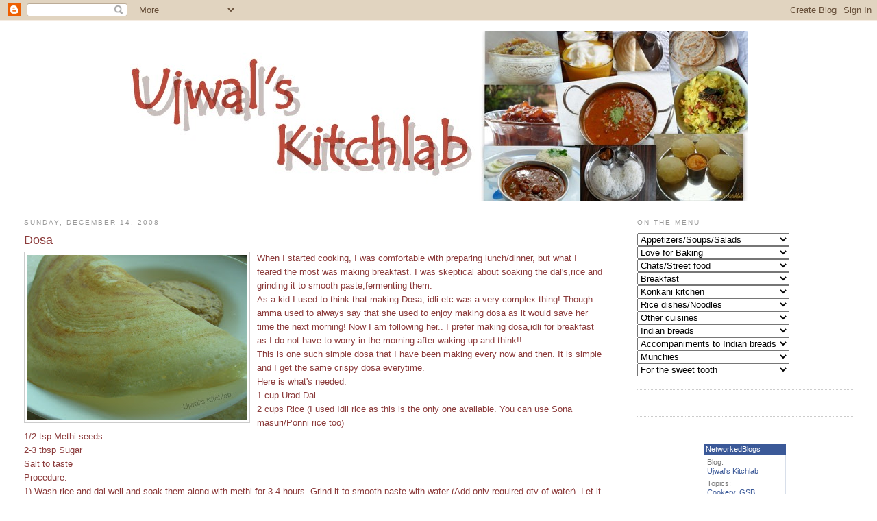

--- FILE ---
content_type: text/html; charset=UTF-8
request_url: http://www.kitchlab.com/2008/12/dosa.html?showComment=1229325240000
body_size: 18808
content:
<!DOCTYPE html>
<html dir='ltr' xmlns='http://www.w3.org/1999/xhtml' xmlns:b='http://www.google.com/2005/gml/b' xmlns:data='http://www.google.com/2005/gml/data' xmlns:expr='http://www.google.com/2005/gml/expr'>
<head>
<link href='https://www.blogger.com/static/v1/widgets/2944754296-widget_css_bundle.css' rel='stylesheet' type='text/css'/>
<meta content='text/html; charset=UTF-8' http-equiv='Content-Type'/>
<meta content='blogger' name='generator'/>
<link href='http://www.kitchlab.com/favicon.ico' rel='icon' type='image/x-icon'/>
<link href='http://www.kitchlab.com/2008/12/dosa.html' rel='canonical'/>
<link rel="alternate" type="application/atom+xml" title="Ujwal&#39;s Kitchlab - Atom" href="http://www.kitchlab.com/feeds/posts/default" />
<link rel="alternate" type="application/rss+xml" title="Ujwal&#39;s Kitchlab - RSS" href="http://www.kitchlab.com/feeds/posts/default?alt=rss" />
<link rel="service.post" type="application/atom+xml" title="Ujwal&#39;s Kitchlab - Atom" href="https://www.blogger.com/feeds/3795273600765142969/posts/default" />

<link rel="alternate" type="application/atom+xml" title="Ujwal&#39;s Kitchlab - Atom" href="http://www.kitchlab.com/feeds/608103463792301985/comments/default" />
<!--Can't find substitution for tag [blog.ieCssRetrofitLinks]-->
<link href='https://blogger.googleusercontent.com/img/b/R29vZ2xl/AVvXsEitGhS7vaPoYW63B0PGGehOqEw_f1LH7Vt2XbQy9XcXtN26aGMz4Conjqj9uVds04YQsqjZRiSY4Pvw7phsIvrRqnIRHElMYxDCbF4B5bmZtsK1FcsFHttT5ZdJBNkpOr1K4bR-8wUFkN9X/s320/IMG_0804.JPG' rel='image_src'/>
<meta content='http://www.kitchlab.com/2008/12/dosa.html' property='og:url'/>
<meta content='Dosa' property='og:title'/>
<meta content='When I started cooking, I was comfortable with preparing lunch/dinner, but what I feared the most was making breakfast. I was skeptical abou...' property='og:description'/>
<meta content='https://blogger.googleusercontent.com/img/b/R29vZ2xl/AVvXsEitGhS7vaPoYW63B0PGGehOqEw_f1LH7Vt2XbQy9XcXtN26aGMz4Conjqj9uVds04YQsqjZRiSY4Pvw7phsIvrRqnIRHElMYxDCbF4B5bmZtsK1FcsFHttT5ZdJBNkpOr1K4bR-8wUFkN9X/w1200-h630-p-k-no-nu/IMG_0804.JPG' property='og:image'/>
<title>Ujwal's Kitchlab: Dosa</title>
<style id='page-skin-1' type='text/css'><!--
/*
-----------------------------------------------
Blogger Template Style
Name:     Minima Stretch
Date:     26 Feb 2004
----------------------------------------------- */
/* Variable definitions
====================
<Variable name="bgcolor" description="Page Background Color"
type="color" default="#fff">
<Variable name="textcolor" description="Text Color"
type="color" default="#333">
<Variable name="linkcolor" description="Link Color"
type="color" default="#58a">
<Variable name="pagetitlecolor" description="Blog Title Color"
type="color" default="#666">
<Variable name="descriptioncolor" description="Blog Description Color"
type="color" default="#999">
<Variable name="titlecolor" description="Post Title Color"
type="color" default="#c60">
<Variable name="bordercolor" description="Border Color"
type="color" default="#ccc">
<Variable name="sidebarcolor" description="Sidebar Title Color"
type="color" default="#999">
<Variable name="sidebartextcolor" description="Sidebar Text Color"
type="color" default="#666">
<Variable name="visitedlinkcolor" description="Visited Link Color"
type="color" default="#999">
<Variable name="bodyfont" description="Text Font"
type="font" default="normal normal 100% Georgia, Serif">
<Variable name="headerfont" description="Sidebar Title Font"
type="font"
default="normal normal 78% 'Trebuchet MS',Trebuchet,Arial,Verdana,Sans-serif">
<Variable name="pagetitlefont" description="Blog Title Font"
type="font"
default="normal normal 200% Georgia, Serif">
<Variable name="descriptionfont" description="Blog Description Font"
type="font"
default="normal normal 78% 'Trebuchet MS', Trebuchet, Arial, Verdana, Sans-serif">
<Variable name="postfooterfont" description="Post Footer Font"
type="font"
default="normal normal 78% 'Trebuchet MS', Trebuchet, Arial, Verdana, Sans-serif">
<Variable name="startSide" description="Start side in blog language"
type="automatic" default="left">
<Variable name="endSide" description="End side in blog language"
type="automatic" default="right">
*/
/* Use this with templates/template-twocol.html */
body {
background:#ffffff;
margin:0;
color:#8B3A3A;
font:x-small Georgia Serif;
font-size/* */:/**/small;
font-size: /**/small;
text-align: center;
}
a:link {
color:#000033;
text-decoration:none;
}
a:visited {
color:#000033;
text-decoration:none;
}
a:hover {
color:#8B3A3A;
text-decoration:underline;
}
a img {
border-width:0;
}
/* Header
-----------------------------------------------
*/
#header-wrapper {
margin:0 2% 10px;
border:0px solid #cccccc;
}
#header {
margin: 5px;
border: 0px solid #cccccc;
text-align: center;
color:#666666;
}
#header-inner {
background-position: center;
margin-left: auto;
margin-right: auto;
}
#header h1 {
margin:5px 5px 0;
padding:15px 20px .25em;
line-height:1.2em;
text-transform:uppercase;
letter-spacing:.2em;
font: normal normal 242% Verdana, sans-serif;
}
#header a {
color:#666666;
text-decoration:none;
}
#header a:hover {
color:#666666;
}
#header .description {
margin:0 5px 5px;
padding:0 20px 15px;
text-transform:uppercase;
letter-spacing:.2em;
line-height: 1.4em;
font: italic normal 78% Verdana, sans-serif;
color: #999999;
}
#header img {
margin-left: auto;
margin-right: auto;
}
/* Outer-Wrapper
----------------------------------------------- */
#outer-wrapper {
margin:0;
padding:10px;
text-align:left;
font: normal normal 99% Verdana, sans-serif;
}
#main-wrapper {
margin-left: 2%;
width: 67%;
float: left;
display: inline;       /* fix for doubling margin in IE */
word-wrap: break-word; /* fix for long text breaking sidebar float in IE */
overflow: hidden;      /* fix for long non-text content breaking IE sidebar float */
}
#sidebar-wrapper {
margin-right: 2%;
width: 25%;
float: right;
display: inline;       /* fix for doubling margin in IE */
word-wrap: break-word; /* fix for long text breaking sidebar float in IE */
overflow: hidden;      /* fix for long non-text content breaking IE sidebar float */
}
/* Headings
----------------------------------------------- */
h2 {
margin:1.5em 0 .75em;
font:normal normal 78% Verdana, sans-serif;
line-height: 1.4em;
text-transform:uppercase;
letter-spacing:.2em;
color:#999999;
}
/* Posts
-----------------------------------------------
*/
h2.date-header {
margin:1.5em 0 .5em;
}
.post {
margin:.5em 0 1.5em;
border-bottom:1px dotted #cccccc;
padding-bottom:1.5em;
}
.post h3 {
margin:.25em 0 0;
padding:0 0 4px;
font-size:140%;
font-weight:normal;
line-height:1.4em;
color:#8B3A3A;
}
.post h3 a, .post h3 a:visited, .post h3 strong {
display:block;
text-decoration:none;
color:#8B3A3A;
font-weight:normal;
}
.post h3 strong, .post h3 a:hover {
color:#8B3A3A;
}
.post-body {
margin:0 0 .75em;
line-height:1.6em;
}
.post-body blockquote {
line-height:1.3em;
}
.post-footer {
margin: .75em 0;
color:#999999;
text-transform:uppercase;
letter-spacing:.1em;
font: normal normal 78% Verdana, sans-serif;
line-height: 1.4em;
}
.comment-link {
margin-left:.6em;
}
.post img, table.tr-caption-container {
padding:4px;
border:1px solid #cccccc;
}
.tr-caption-container img {
border: none;
padding: 0;
}
.post blockquote {
margin:1em 20px;
}
.post blockquote p {
margin:.75em 0;
}
/* Comments
----------------------------------------------- */
#comments h4 {
margin:1em 0;
font-weight: bold;
line-height: 1.4em;
text-transform:uppercase;
letter-spacing:.2em;
color: #999999;
}
#comments-block {
margin:1em 0 1.5em;
line-height:1.6em;
}
#comments-block .comment-author {
margin:.5em 0;
}
#comments-block .comment-body {
margin:.25em 0 0;
}
#comments-block .comment-footer {
margin:-.25em 0 2em;
line-height: 1.4em;
text-transform:uppercase;
letter-spacing:.1em;
}
#comments-block .comment-body p {
margin:0 0 .75em;
}
.deleted-comment {
font-style:italic;
color:gray;
}
.feed-links {
clear: both;
line-height: 2.5em;
}
#blog-pager-newer-link {
float: left;
}
#blog-pager-older-link {
float: right;
}
#blog-pager {
text-align: center;
}
/* Sidebar Content
----------------------------------------------- */
.sidebar {
color: #666666;
line-height: 1.5em;
}
.sidebar ul {
list-style:none;
margin:0 0 0;
padding:0 0 0;
}
.sidebar li {
margin:0;
padding-top:0;
padding-right:0;
padding-bottom:.25em;
padding-left:15px;
text-indent:-15px;
line-height:1.5em;
}
.sidebar .widget, .main .widget {
border-bottom:1px dotted #cccccc;
margin:0 0 1.5em;
padding:0 0 1.5em;
}
.main .Blog {
border-bottom-width: 0;
}
/* Profile
----------------------------------------------- */
.profile-img {
float: left;
margin-top: 0;
margin-right: 5px;
margin-bottom: 5px;
margin-left: 0;
padding: 4px;
border: 1px solid #cccccc;
}
.profile-data {
margin:0;
text-transform:uppercase;
letter-spacing:.1em;
font: normal normal 78% Verdana, sans-serif;
color: #999999;
font-weight: bold;
line-height: 1.6em;
}
.profile-datablock {
margin:.5em 0 .5em;
}
.profile-textblock {
margin: 0.5em 0;
line-height: 1.6em;
}
.profile-link {
font: normal normal 78% Verdana, sans-serif;
text-transform: uppercase;
letter-spacing: .1em;
}
/* Footer
----------------------------------------------- */
#footer {
width:660px;
clear:both;
margin:0 auto;
padding-top:15px;
line-height: 1.6em;
text-transform:uppercase;
letter-spacing:.1em;
text-align: center;
}

--></style>
<link href='https://www.blogger.com/dyn-css/authorization.css?targetBlogID=3795273600765142969&amp;zx=c5a49e0a-7832-4e19-a193-0aaa1979d7ae' media='none' onload='if(media!=&#39;all&#39;)media=&#39;all&#39;' rel='stylesheet'/><noscript><link href='https://www.blogger.com/dyn-css/authorization.css?targetBlogID=3795273600765142969&amp;zx=c5a49e0a-7832-4e19-a193-0aaa1979d7ae' rel='stylesheet'/></noscript>
<meta name='google-adsense-platform-account' content='ca-host-pub-1556223355139109'/>
<meta name='google-adsense-platform-domain' content='blogspot.com'/>

<!-- data-ad-client=ca-pub-2518572841935412 -->

</head>
<body>
<div class='navbar section' id='navbar'><div class='widget Navbar' data-version='1' id='Navbar1'><script type="text/javascript">
    function setAttributeOnload(object, attribute, val) {
      if(window.addEventListener) {
        window.addEventListener('load',
          function(){ object[attribute] = val; }, false);
      } else {
        window.attachEvent('onload', function(){ object[attribute] = val; });
      }
    }
  </script>
<div id="navbar-iframe-container"></div>
<script type="text/javascript" src="https://apis.google.com/js/platform.js"></script>
<script type="text/javascript">
      gapi.load("gapi.iframes:gapi.iframes.style.bubble", function() {
        if (gapi.iframes && gapi.iframes.getContext) {
          gapi.iframes.getContext().openChild({
              url: 'https://www.blogger.com/navbar/3795273600765142969?po\x3d608103463792301985\x26origin\x3dhttp://www.kitchlab.com',
              where: document.getElementById("navbar-iframe-container"),
              id: "navbar-iframe"
          });
        }
      });
    </script><script type="text/javascript">
(function() {
var script = document.createElement('script');
script.type = 'text/javascript';
script.src = '//pagead2.googlesyndication.com/pagead/js/google_top_exp.js';
var head = document.getElementsByTagName('head')[0];
if (head) {
head.appendChild(script);
}})();
</script>
</div></div>
<div id='outer-wrapper'><div id='wrap2'>
<!-- skip links for text browsers -->
<span id='skiplinks' style='display:none;'>
<a href='#main'>skip to main </a> |
      <a href='#sidebar'>skip to sidebar</a>
</span>
<div id='header-wrapper'>
<div class='header section' id='header'><div class='widget Header' data-version='1' id='Header1'>
<div id='header-inner'>
<a href='http://www.kitchlab.com/' style='display: block'>
<img alt='Ujwal&#39;s Kitchlab' height='248px; ' id='Header1_headerimg' src='https://blogger.googleusercontent.com/img/b/R29vZ2xl/AVvXsEhb9IRFAjHJhS4B5_HEJfEjPlq0Zqua8lKpXTIT57HX0DrtcA0UfLmn0HhazycyEjgXdEF8VVFrQs-BobjjlBcCvggqgm50wvxLzk42aaHDXBLmbrBgFoByuYC3XCYkecEUlJUX1_zV_SkQ/s1600/Kitchlab_headerFinal.jpg' style='display: block' width='901px; '/>
</a>
</div>
</div></div>
</div>
<div id='content-wrapper'>
<div id='crosscol-wrapper' style='text-align:center'>
<div class='crosscol no-items section' id='crosscol'></div>
</div>
<div id='main-wrapper'>
<div class='main section' id='main'><div class='widget Blog' data-version='1' id='Blog1'>
<div class='blog-posts hfeed'>

          <div class="date-outer">
        
<h2 class='date-header'><span>Sunday, December 14, 2008</span></h2>

          <div class="date-posts">
        
<div class='post-outer'>
<div class='post hentry'>
<a name='608103463792301985'></a>
<h3 class='post-title entry-title'>
Dosa
</h3>
<div class='post-header'>
<div class='post-header-line-1'></div>
</div>
<div class='post-body entry-content' id='post-body-608103463792301985'>
<a href="https://blogger.googleusercontent.com/img/b/R29vZ2xl/AVvXsEitGhS7vaPoYW63B0PGGehOqEw_f1LH7Vt2XbQy9XcXtN26aGMz4Conjqj9uVds04YQsqjZRiSY4Pvw7phsIvrRqnIRHElMYxDCbF4B5bmZtsK1FcsFHttT5ZdJBNkpOr1K4bR-8wUFkN9X/s1600-h/IMG_0804.JPG" onblur="try {parent.deselectBloggerImageGracefully();} catch(e) {}"><img alt="" border="0" id="BLOGGER_PHOTO_ID_5279814784265010850" src="https://blogger.googleusercontent.com/img/b/R29vZ2xl/AVvXsEitGhS7vaPoYW63B0PGGehOqEw_f1LH7Vt2XbQy9XcXtN26aGMz4Conjqj9uVds04YQsqjZRiSY4Pvw7phsIvrRqnIRHElMYxDCbF4B5bmZtsK1FcsFHttT5ZdJBNkpOr1K4bR-8wUFkN9X/s320/IMG_0804.JPG" style="float:left; margin:0 10px 10px 0;cursor:pointer; cursor:hand;width: 320px; height: 240px;" /></a>When I started cooking, I was comfortable with preparing lunch/dinner, but what I feared the most was making breakfast. I was skeptical about soaking the dal's,rice and grinding it to smooth paste,fermenting them.&#160;<div>As a kid I used to think that making Dosa, idli etc was a very complex thing! Though amma used to always say that she used to enjoy making dosa as it would save her time the next morning! Now I am following her.. I prefer making dosa,idli for breakfast as I do not have to worry in the morning after waking up and think!!<div>This is one such simple dosa that I have been making every now and then. It is simple and I get the same crispy dosa everytime.</div><div>Here is what's needed:</div><div>1 cup Urad Dal</div><div>2 cups Rice (I used Idli rice as this is the only one available. You can use Sona masuri/Ponni rice too)</div><div>1/2 tsp Methi seeds</div><div>2-3 tbsp Sugar</div><div>Salt to taste</div><div>Procedure:</div><div>1) Wash rice and dal well and soak them along with methi for 3-4 hours. Grind it to smooth paste with water (Add only required qty of water). Let it ferment Overnight.( I had baked some cookies that night so kept the batter in oven to ferment.)</div><div>2) Next day morning, Add Sugar and salt. (Sugar gives a very nice taste to Dosa along with colour). Mix well. Add water if the batter is too thick. Mix well.</div><div>3) Heat a tawa, Spread a ladle full of batter in circular motion until it forms a uniform circle. Roast it with little oil in medium flame. When it turns to slightly golden colour flip it over and roast the other side for few seconds. Serve hot with Chutney.</div><div>I made "Hinga Chutney" with this Dosa.</div><div>For Chutney:</div><div>3/4 cup grated Coconut</div><div>2-3 fried red chilli</div><div>small piece of Tamarind</div><div>a generous pinch of hing(Asafoetida)</div><div>Salt to taste</div><div>1/4 tsp Mustard seeds</div><div>4-5 curry leaves</div><div>Procedure:</div><div>1) I use the sticky variety of hing. So I heat little oil and put the hing in oil until it fluffs up. Remove it and let it cool.</div><div>2) Grind grated coconut + red chilli's+ Tamarind + Salt and little water until it becomes a smooth paste. In the last round of grinding I add the hing and grind it for few more secs.</div><div>3) Transfer the chutney to a serving bowl. Heat Oil, Add mustard seeds when they splutter add curry leaves and switch it off. If using hing powder then it is better to add hing directly to the seasoning. Pour the seasoning over the Chutney. Mix well before serving.</div></div>
<div style='clear: both;'></div>
</div>
<div class='post-footer'>
<div class='post-footer-line post-footer-line-1'><span class='post-author vcard'>
Posted by
<span class='fn'>Uj</span>
</span>
<span class='post-timestamp'>
at
<a class='timestamp-link' href='http://www.kitchlab.com/2008/12/dosa.html' rel='bookmark' title='permanent link'><abbr class='published' title='2008-12-14T16:56:00-08:00'>4:56&#8239;PM</abbr></a>
</span>
<span class='post-comment-link'>
</span>
<span class='post-icons'>
<span class='item-action'>
<a href='https://www.blogger.com/email-post/3795273600765142969/608103463792301985' title='Email Post'>
<img alt='' class='icon-action' height='13' src='http://img1.blogblog.com/img/icon18_email.gif' width='18'/>
</a>
</span>
<span class='item-control blog-admin pid-896615331'>
<a href='https://www.blogger.com/post-edit.g?blogID=3795273600765142969&postID=608103463792301985&from=pencil' title='Edit Post'>
<img alt='' class='icon-action' height='18' src='https://resources.blogblog.com/img/icon18_edit_allbkg.gif' width='18'/>
</a>
</span>
</span>
<span class='post-backlinks post-comment-link'>
</span>
<div class='post-share-buttons goog-inline-block'>
<a class='goog-inline-block share-button sb-email' href='https://www.blogger.com/share-post.g?blogID=3795273600765142969&postID=608103463792301985&target=email' target='_blank' title='Email This'><span class='share-button-link-text'>Email This</span></a><a class='goog-inline-block share-button sb-blog' href='https://www.blogger.com/share-post.g?blogID=3795273600765142969&postID=608103463792301985&target=blog' onclick='window.open(this.href, "_blank", "height=270,width=475"); return false;' target='_blank' title='BlogThis!'><span class='share-button-link-text'>BlogThis!</span></a><a class='goog-inline-block share-button sb-twitter' href='https://www.blogger.com/share-post.g?blogID=3795273600765142969&postID=608103463792301985&target=twitter' target='_blank' title='Share to X'><span class='share-button-link-text'>Share to X</span></a><a class='goog-inline-block share-button sb-facebook' href='https://www.blogger.com/share-post.g?blogID=3795273600765142969&postID=608103463792301985&target=facebook' onclick='window.open(this.href, "_blank", "height=430,width=640"); return false;' target='_blank' title='Share to Facebook'><span class='share-button-link-text'>Share to Facebook</span></a><a class='goog-inline-block share-button sb-pinterest' href='https://www.blogger.com/share-post.g?blogID=3795273600765142969&postID=608103463792301985&target=pinterest' target='_blank' title='Share to Pinterest'><span class='share-button-link-text'>Share to Pinterest</span></a>
</div>
</div>
<div class='post-footer-line post-footer-line-2'><span class='post-labels'>
Labels:
<a href='http://www.kitchlab.com/search/label/Breakfast' rel='tag'>Breakfast</a>,
<a href='http://www.kitchlab.com/search/label/crispy%20dosa' rel='tag'>crispy dosa</a>,
<a href='http://www.kitchlab.com/search/label/dosa' rel='tag'>dosa</a>,
<a href='http://www.kitchlab.com/search/label/GSB%20Cooking' rel='tag'>GSB Cooking</a>
</span>
</div>
<div class='post-footer-line post-footer-line-3'></div>
</div>
</div>
<div class='comments' id='comments'>
<a name='comments'></a>
<h4>17 comments:</h4>
<div id='Blog1_comments-block-wrapper'>
<dl class='avatar-comment-indent' id='comments-block'>
<dt class='comment-author ' id='c6376139821200327885'>
<a name='c6376139821200327885'></a>
<div class="avatar-image-container avatar-stock"><span dir="ltr"><a href="https://www.blogger.com/profile/10059426730180521823" target="" rel="nofollow" onclick="" class="avatar-hovercard" id="av-6376139821200327885-10059426730180521823"><img src="//www.blogger.com/img/blogger_logo_round_35.png" width="35" height="35" alt="" title="lubnakarim06">

</a></span></div>
<a href='https://www.blogger.com/profile/10059426730180521823' rel='nofollow'>lubnakarim06</a>
said...
</dt>
<dd class='comment-body' id='Blog1_cmt-6376139821200327885'>
<p>
Dosa looks perfect, crisp and yummmmmmmmmmmmmmmmmy.
</p>
</dd>
<dd class='comment-footer'>
<span class='comment-timestamp'>
<a href='http://www.kitchlab.com/2008/12/dosa.html?showComment=1229316480000#c6376139821200327885' title='comment permalink'>
December 14, 2008 at 8:48&#8239;PM
</a>
<span class='item-control blog-admin pid-2011019472'>
<a class='comment-delete' href='https://www.blogger.com/comment/delete/3795273600765142969/6376139821200327885' title='Delete Comment'>
<img src='https://resources.blogblog.com/img/icon_delete13.gif'/>
</a>
</span>
</span>
</dd>
<dt class='comment-author ' id='c2484761204856030872'>
<a name='c2484761204856030872'></a>
<div class="avatar-image-container avatar-stock"><span dir="ltr"><a href="https://www.blogger.com/profile/02543591301341083182" target="" rel="nofollow" onclick="" class="avatar-hovercard" id="av-2484761204856030872-02543591301341083182"><img src="//www.blogger.com/img/blogger_logo_round_35.png" width="35" height="35" alt="" title="Unknown">

</a></span></div>
<a href='https://www.blogger.com/profile/02543591301341083182' rel='nofollow'>Unknown</a>
said...
</dt>
<dd class='comment-body' id='Blog1_cmt-2484761204856030872'>
<p>
Thats the perfect dosa ..i love it this way..thin and crisp..
</p>
</dd>
<dd class='comment-footer'>
<span class='comment-timestamp'>
<a href='http://www.kitchlab.com/2008/12/dosa.html?showComment=1229318460000#c2484761204856030872' title='comment permalink'>
December 14, 2008 at 9:21&#8239;PM
</a>
<span class='item-control blog-admin pid-1380205061'>
<a class='comment-delete' href='https://www.blogger.com/comment/delete/3795273600765142969/2484761204856030872' title='Delete Comment'>
<img src='https://resources.blogblog.com/img/icon_delete13.gif'/>
</a>
</span>
</span>
</dd>
<dt class='comment-author ' id='c996069907205341360'>
<a name='c996069907205341360'></a>
<div class="avatar-image-container vcard"><span dir="ltr"><a href="https://www.blogger.com/profile/09697500855182293698" target="" rel="nofollow" onclick="" class="avatar-hovercard" id="av-996069907205341360-09697500855182293698"><img src="https://resources.blogblog.com/img/blank.gif" width="35" height="35" class="delayLoad" style="display: none;" longdesc="//blogger.googleusercontent.com/img/b/R29vZ2xl/AVvXsEi4yqDrf8zR5ITMDEkzG3wTZejf8uGw5I9fW0OqmkS6hO3KTNDwaSz5D3saLWwBvKFY3vPIVVeLe4ZXCnsoJueq29tZoIU-5F7cv9FbqM9scdJ2d1Hei7KYQdvwOC4RY0o/s45-c/IMG_6954-1.JPG" alt="" title="Divya Kudua">

<noscript><img src="//blogger.googleusercontent.com/img/b/R29vZ2xl/AVvXsEi4yqDrf8zR5ITMDEkzG3wTZejf8uGw5I9fW0OqmkS6hO3KTNDwaSz5D3saLWwBvKFY3vPIVVeLe4ZXCnsoJueq29tZoIU-5F7cv9FbqM9scdJ2d1Hei7KYQdvwOC4RY0o/s45-c/IMG_6954-1.JPG" width="35" height="35" class="photo" alt=""></noscript></a></span></div>
<a href='https://www.blogger.com/profile/09697500855182293698' rel='nofollow'>Divya Kudua</a>
said...
</dt>
<dd class='comment-body' id='Blog1_cmt-996069907205341360'>
<p>
Dosa looks so crisp..yummy!!
</p>
</dd>
<dd class='comment-footer'>
<span class='comment-timestamp'>
<a href='http://www.kitchlab.com/2008/12/dosa.html?showComment=1229318700000#c996069907205341360' title='comment permalink'>
December 14, 2008 at 9:25&#8239;PM
</a>
<span class='item-control blog-admin pid-405504866'>
<a class='comment-delete' href='https://www.blogger.com/comment/delete/3795273600765142969/996069907205341360' title='Delete Comment'>
<img src='https://resources.blogblog.com/img/icon_delete13.gif'/>
</a>
</span>
</span>
</dd>
<dt class='comment-author ' id='c3436579018730167913'>
<a name='c3436579018730167913'></a>
<div class="avatar-image-container avatar-stock"><span dir="ltr"><a href="https://www.blogger.com/profile/05434767236694075431" target="" rel="nofollow" onclick="" class="avatar-hovercard" id="av-3436579018730167913-05434767236694075431"><img src="//www.blogger.com/img/blogger_logo_round_35.png" width="35" height="35" alt="" title="anudivya">

</a></span></div>
<a href='https://www.blogger.com/profile/05434767236694075431' rel='nofollow'>anudivya</a>
said...
</dt>
<dd class='comment-body' id='Blog1_cmt-3436579018730167913'>
<p>
Uj, they are perfectly crispy... seems like a work of a pro!
</p>
</dd>
<dd class='comment-footer'>
<span class='comment-timestamp'>
<a href='http://www.kitchlab.com/2008/12/dosa.html?showComment=1229320380000#c3436579018730167913' title='comment permalink'>
December 14, 2008 at 9:53&#8239;PM
</a>
<span class='item-control blog-admin pid-484105628'>
<a class='comment-delete' href='https://www.blogger.com/comment/delete/3795273600765142969/3436579018730167913' title='Delete Comment'>
<img src='https://resources.blogblog.com/img/icon_delete13.gif'/>
</a>
</span>
</span>
</dd>
<dt class='comment-author ' id='c526684090074756176'>
<a name='c526684090074756176'></a>
<div class="avatar-image-container avatar-stock"><span dir="ltr"><a href="https://www.blogger.com/profile/05163964947147641007" target="" rel="nofollow" onclick="" class="avatar-hovercard" id="av-526684090074756176-05163964947147641007"><img src="//www.blogger.com/img/blogger_logo_round_35.png" width="35" height="35" alt="" title="Unknown">

</a></span></div>
<a href='https://www.blogger.com/profile/05163964947147641007' rel='nofollow'>Unknown</a>
said...
</dt>
<dd class='comment-body' id='Blog1_cmt-526684090074756176'>
<p>
lovely dosa, I also make it same proportion.
</p>
</dd>
<dd class='comment-footer'>
<span class='comment-timestamp'>
<a href='http://www.kitchlab.com/2008/12/dosa.html?showComment=1229321820000#c526684090074756176' title='comment permalink'>
December 14, 2008 at 10:17&#8239;PM
</a>
<span class='item-control blog-admin pid-1160396703'>
<a class='comment-delete' href='https://www.blogger.com/comment/delete/3795273600765142969/526684090074756176' title='Delete Comment'>
<img src='https://resources.blogblog.com/img/icon_delete13.gif'/>
</a>
</span>
</span>
</dd>
<dt class='comment-author ' id='c4391233099939115929'>
<a name='c4391233099939115929'></a>
<div class="avatar-image-container avatar-stock"><span dir="ltr"><a href="https://www.blogger.com/profile/16278204218436078989" target="" rel="nofollow" onclick="" class="avatar-hovercard" id="av-4391233099939115929-16278204218436078989"><img src="//www.blogger.com/img/blogger_logo_round_35.png" width="35" height="35" alt="" title="lankythoughts">

</a></span></div>
<a href='https://www.blogger.com/profile/16278204218436078989' rel='nofollow'>lankythoughts</a>
said...
</dt>
<dd class='comment-body' id='Blog1_cmt-4391233099939115929'>
<p>
Is this the base dosa for Masala Dosa.
</p>
</dd>
<dd class='comment-footer'>
<span class='comment-timestamp'>
<a href='http://www.kitchlab.com/2008/12/dosa.html?showComment=1229323020000#c4391233099939115929' title='comment permalink'>
December 14, 2008 at 10:37&#8239;PM
</a>
<span class='item-control blog-admin pid-1145949381'>
<a class='comment-delete' href='https://www.blogger.com/comment/delete/3795273600765142969/4391233099939115929' title='Delete Comment'>
<img src='https://resources.blogblog.com/img/icon_delete13.gif'/>
</a>
</span>
</span>
</dd>
<dt class='comment-author ' id='c2750393713733837513'>
<a name='c2750393713733837513'></a>
<div class="avatar-image-container avatar-stock"><span dir="ltr"><a href="https://www.blogger.com/profile/01031748298369592747" target="" rel="nofollow" onclick="" class="avatar-hovercard" id="av-2750393713733837513-01031748298369592747"><img src="//www.blogger.com/img/blogger_logo_round_35.png" width="35" height="35" alt="" title="Raks">

</a></span></div>
<a href='https://www.blogger.com/profile/01031748298369592747' rel='nofollow'>Raks</a>
said...
</dt>
<dd class='comment-body' id='Blog1_cmt-2750393713733837513'>
<p>
Thats a gorgeous picture of dosa I have ever seen Uj!!
</p>
</dd>
<dd class='comment-footer'>
<span class='comment-timestamp'>
<a href='http://www.kitchlab.com/2008/12/dosa.html?showComment=1229325240000#c2750393713733837513' title='comment permalink'>
December 14, 2008 at 11:14&#8239;PM
</a>
<span class='item-control blog-admin pid-1920827142'>
<a class='comment-delete' href='https://www.blogger.com/comment/delete/3795273600765142969/2750393713733837513' title='Delete Comment'>
<img src='https://resources.blogblog.com/img/icon_delete13.gif'/>
</a>
</span>
</span>
</dd>
<dt class='comment-author ' id='c5448223786105120617'>
<a name='c5448223786105120617'></a>
<div class="avatar-image-container avatar-stock"><span dir="ltr"><a href="https://www.blogger.com/profile/13528614474992291364" target="" rel="nofollow" onclick="" class="avatar-hovercard" id="av-5448223786105120617-13528614474992291364"><img src="//www.blogger.com/img/blogger_logo_round_35.png" width="35" height="35" alt="" title="Sabitha">

</a></span></div>
<a href='https://www.blogger.com/profile/13528614474992291364' rel='nofollow'>Sabitha</a>
said...
</dt>
<dd class='comment-body' id='Blog1_cmt-5448223786105120617'>
<p>
WOW! BHARI LAYAK POLO. cHUTNEY KI BHAJI?<BR/>-sABITHA
</p>
</dd>
<dd class='comment-footer'>
<span class='comment-timestamp'>
<a href='http://www.kitchlab.com/2008/12/dosa.html?showComment=1229328660000#c5448223786105120617' title='comment permalink'>
December 15, 2008 at 12:11&#8239;AM
</a>
<span class='item-control blog-admin pid-872212516'>
<a class='comment-delete' href='https://www.blogger.com/comment/delete/3795273600765142969/5448223786105120617' title='Delete Comment'>
<img src='https://resources.blogblog.com/img/icon_delete13.gif'/>
</a>
</span>
</span>
</dd>
<dt class='comment-author ' id='c2085507470263622435'>
<a name='c2085507470263622435'></a>
<div class="avatar-image-container vcard"><span dir="ltr"><a href="https://www.blogger.com/profile/12122357811540919609" target="" rel="nofollow" onclick="" class="avatar-hovercard" id="av-2085507470263622435-12122357811540919609"><img src="https://resources.blogblog.com/img/blank.gif" width="35" height="35" class="delayLoad" style="display: none;" longdesc="//blogger.googleusercontent.com/img/b/R29vZ2xl/AVvXsEiB7gsANmeU3C5l207v0bRhbqLOqdZKSKDzmHejFSVqdxoFJCabBoPcW-xzbztnmvi8Cr8kqi5ZnsV_UWH-P7d25XAZsb9WMNuvPbGW1PhUt77ZTpEewiPQbVuOfXp2xEU/s45-c/Deepavali+pop+FG+3.jpg" alt="" title="Finla">

<noscript><img src="//blogger.googleusercontent.com/img/b/R29vZ2xl/AVvXsEiB7gsANmeU3C5l207v0bRhbqLOqdZKSKDzmHejFSVqdxoFJCabBoPcW-xzbztnmvi8Cr8kqi5ZnsV_UWH-P7d25XAZsb9WMNuvPbGW1PhUt77ZTpEewiPQbVuOfXp2xEU/s45-c/Deepavali+pop+FG+3.jpg" width="35" height="35" class="photo" alt=""></noscript></a></span></div>
<a href='https://www.blogger.com/profile/12122357811540919609' rel='nofollow'>Finla</a>
said...
</dt>
<dd class='comment-body' id='Blog1_cmt-2085507470263622435'>
<p>
Love dosa and this looks crispy.
</p>
</dd>
<dd class='comment-footer'>
<span class='comment-timestamp'>
<a href='http://www.kitchlab.com/2008/12/dosa.html?showComment=1229329860000#c2085507470263622435' title='comment permalink'>
December 15, 2008 at 12:31&#8239;AM
</a>
<span class='item-control blog-admin pid-2026940077'>
<a class='comment-delete' href='https://www.blogger.com/comment/delete/3795273600765142969/2085507470263622435' title='Delete Comment'>
<img src='https://resources.blogblog.com/img/icon_delete13.gif'/>
</a>
</span>
</span>
</dd>
<dt class='comment-author ' id='c4744550609056010720'>
<a name='c4744550609056010720'></a>
<div class="avatar-image-container vcard"><span dir="ltr"><a href="https://www.blogger.com/profile/18309251376956390848" target="" rel="nofollow" onclick="" class="avatar-hovercard" id="av-4744550609056010720-18309251376956390848"><img src="https://resources.blogblog.com/img/blank.gif" width="35" height="35" class="delayLoad" style="display: none;" longdesc="//blogger.googleusercontent.com/img/b/R29vZ2xl/AVvXsEijXTLzI5b3YPY5YT2-iwoDJftAZyq1_2a63aV4jCA_lA01NoeDMY_FJGipmpuB_vqhoJNQ0w1fSdmRftk4HP8uOh6P-UsDCK5MKpvLw7mgsy87OfDlOKgboplsdTjxmw/s45-c/1029-034-08-1060.gif" alt="" title="Shama Nagarajan">

<noscript><img src="//blogger.googleusercontent.com/img/b/R29vZ2xl/AVvXsEijXTLzI5b3YPY5YT2-iwoDJftAZyq1_2a63aV4jCA_lA01NoeDMY_FJGipmpuB_vqhoJNQ0w1fSdmRftk4HP8uOh6P-UsDCK5MKpvLw7mgsy87OfDlOKgboplsdTjxmw/s45-c/1029-034-08-1060.gif" width="35" height="35" class="photo" alt=""></noscript></a></span></div>
<a href='https://www.blogger.com/profile/18309251376956390848' rel='nofollow'>Shama Nagarajan</a>
said...
</dt>
<dd class='comment-body' id='Blog1_cmt-4744550609056010720'>
<p>
crispy dosa...tempting
</p>
</dd>
<dd class='comment-footer'>
<span class='comment-timestamp'>
<a href='http://www.kitchlab.com/2008/12/dosa.html?showComment=1229334600000#c4744550609056010720' title='comment permalink'>
December 15, 2008 at 1:50&#8239;AM
</a>
<span class='item-control blog-admin pid-375139526'>
<a class='comment-delete' href='https://www.blogger.com/comment/delete/3795273600765142969/4744550609056010720' title='Delete Comment'>
<img src='https://resources.blogblog.com/img/icon_delete13.gif'/>
</a>
</span>
</span>
</dd>
<dt class='comment-author ' id='c7154148117987412746'>
<a name='c7154148117987412746'></a>
<div class="avatar-image-container avatar-stock"><span dir="ltr"><a href="https://www.blogger.com/profile/00850718335013697880" target="" rel="nofollow" onclick="" class="avatar-hovercard" id="av-7154148117987412746-00850718335013697880"><img src="//www.blogger.com/img/blogger_logo_round_35.png" width="35" height="35" alt="" title="Valarmathi Sanjeev">

</a></span></div>
<a href='https://www.blogger.com/profile/00850718335013697880' rel='nofollow'>Valarmathi Sanjeev</a>
said...
</dt>
<dd class='comment-body' id='Blog1_cmt-7154148117987412746'>
<p>
Never added sugar. Will add next time while i prepare it.
</p>
</dd>
<dd class='comment-footer'>
<span class='comment-timestamp'>
<a href='http://www.kitchlab.com/2008/12/dosa.html?showComment=1229337900000#c7154148117987412746' title='comment permalink'>
December 15, 2008 at 2:45&#8239;AM
</a>
<span class='item-control blog-admin pid-258000779'>
<a class='comment-delete' href='https://www.blogger.com/comment/delete/3795273600765142969/7154148117987412746' title='Delete Comment'>
<img src='https://resources.blogblog.com/img/icon_delete13.gif'/>
</a>
</span>
</span>
</dd>
<dt class='comment-author ' id='c5573894181365673986'>
<a name='c5573894181365673986'></a>
<div class="avatar-image-container avatar-stock"><span dir="ltr"><a href="https://www.blogger.com/profile/01092443206097912587" target="" rel="nofollow" onclick="" class="avatar-hovercard" id="av-5573894181365673986-01092443206097912587"><img src="//www.blogger.com/img/blogger_logo_round_35.png" width="35" height="35" alt="" title="Unknown">

</a></span></div>
<a href='https://www.blogger.com/profile/01092443206097912587' rel='nofollow'>Unknown</a>
said...
</dt>
<dd class='comment-body' id='Blog1_cmt-5573894181365673986'>
<p>
wow.. nice.. adding sugar new for me... thxs for the info..
</p>
</dd>
<dd class='comment-footer'>
<span class='comment-timestamp'>
<a href='http://www.kitchlab.com/2008/12/dosa.html?showComment=1229338500000#c5573894181365673986' title='comment permalink'>
December 15, 2008 at 2:55&#8239;AM
</a>
<span class='item-control blog-admin pid-1194496961'>
<a class='comment-delete' href='https://www.blogger.com/comment/delete/3795273600765142969/5573894181365673986' title='Delete Comment'>
<img src='https://resources.blogblog.com/img/icon_delete13.gif'/>
</a>
</span>
</span>
</dd>
<dt class='comment-author ' id='c4677806407548069475'>
<a name='c4677806407548069475'></a>
<div class="avatar-image-container avatar-stock"><span dir="ltr"><a href="https://www.blogger.com/profile/16877565823603705723" target="" rel="nofollow" onclick="" class="avatar-hovercard" id="av-4677806407548069475-16877565823603705723"><img src="//www.blogger.com/img/blogger_logo_round_35.png" width="35" height="35" alt="" title="Priya Suresh">

</a></span></div>
<a href='https://www.blogger.com/profile/16877565823603705723' rel='nofollow'>Priya Suresh</a>
said...
</dt>
<dd class='comment-body' id='Blog1_cmt-4677806407548069475'>
<p>
Wow crispy dosa looks delicious..
</p>
</dd>
<dd class='comment-footer'>
<span class='comment-timestamp'>
<a href='http://www.kitchlab.com/2008/12/dosa.html?showComment=1229351760000#c4677806407548069475' title='comment permalink'>
December 15, 2008 at 6:36&#8239;AM
</a>
<span class='item-control blog-admin pid-1113280595'>
<a class='comment-delete' href='https://www.blogger.com/comment/delete/3795273600765142969/4677806407548069475' title='Delete Comment'>
<img src='https://resources.blogblog.com/img/icon_delete13.gif'/>
</a>
</span>
</span>
</dd>
<dt class='comment-author ' id='c5213748635151739011'>
<a name='c5213748635151739011'></a>
<div class="avatar-image-container avatar-stock"><span dir="ltr"><a href="https://www.blogger.com/profile/04812330917596597028" target="" rel="nofollow" onclick="" class="avatar-hovercard" id="av-5213748635151739011-04812330917596597028"><img src="//www.blogger.com/img/blogger_logo_round_35.png" width="35" height="35" alt="" title="Sunshinemom">

</a></span></div>
<a href='https://www.blogger.com/profile/04812330917596597028' rel='nofollow'>Sunshinemom</a>
said...
</dt>
<dd class='comment-body' id='Blog1_cmt-5213748635151739011'>
<p>
Great looking dosas! Love them with chutney and molagapodi any day - disappears by the dozen when it is hot:)
</p>
</dd>
<dd class='comment-footer'>
<span class='comment-timestamp'>
<a href='http://www.kitchlab.com/2008/12/dosa.html?showComment=1229359260000#c5213748635151739011' title='comment permalink'>
December 15, 2008 at 8:41&#8239;AM
</a>
<span class='item-control blog-admin pid-1539182701'>
<a class='comment-delete' href='https://www.blogger.com/comment/delete/3795273600765142969/5213748635151739011' title='Delete Comment'>
<img src='https://resources.blogblog.com/img/icon_delete13.gif'/>
</a>
</span>
</span>
</dd>
<dt class='comment-author ' id='c2692478494442324050'>
<a name='c2692478494442324050'></a>
<div class="avatar-image-container vcard"><span dir="ltr"><a href="https://www.blogger.com/profile/09788939255997802775" target="" rel="nofollow" onclick="" class="avatar-hovercard" id="av-2692478494442324050-09788939255997802775"><img src="https://resources.blogblog.com/img/blank.gif" width="35" height="35" class="delayLoad" style="display: none;" longdesc="//blogger.googleusercontent.com/img/b/R29vZ2xl/AVvXsEgGElMlotKsAtNPjYNRvSRSuq14jGRjffjPzp8se_ns0gcmRxxJ7HT_YvLdPYT29wwFivg51jLXJElp_lQh6cWAqmKjXACiRyG2tYvUtKIudSwDDaiUTHf_jMdYjOzqvdk/s45-c/DB888A59-FE65-4344-97F1-D2B299007CF0.png" alt="" title="Suganya">

<noscript><img src="//blogger.googleusercontent.com/img/b/R29vZ2xl/AVvXsEgGElMlotKsAtNPjYNRvSRSuq14jGRjffjPzp8se_ns0gcmRxxJ7HT_YvLdPYT29wwFivg51jLXJElp_lQh6cWAqmKjXACiRyG2tYvUtKIudSwDDaiUTHf_jMdYjOzqvdk/s45-c/DB888A59-FE65-4344-97F1-D2B299007CF0.png" width="35" height="35" class="photo" alt=""></noscript></a></span></div>
<a href='https://www.blogger.com/profile/09788939255997802775' rel='nofollow'>Suganya</a>
said...
</dt>
<dd class='comment-body' id='Blog1_cmt-2692478494442324050'>
<p>
My all time fav... Looks so good. Perfect and crispy. YUM!
</p>
</dd>
<dd class='comment-footer'>
<span class='comment-timestamp'>
<a href='http://www.kitchlab.com/2008/12/dosa.html?showComment=1229370300000#c2692478494442324050' title='comment permalink'>
December 15, 2008 at 11:45&#8239;AM
</a>
<span class='item-control blog-admin pid-214429973'>
<a class='comment-delete' href='https://www.blogger.com/comment/delete/3795273600765142969/2692478494442324050' title='Delete Comment'>
<img src='https://resources.blogblog.com/img/icon_delete13.gif'/>
</a>
</span>
</span>
</dd>
<dt class='comment-author ' id='c8422759261837647419'>
<a name='c8422759261837647419'></a>
<div class="avatar-image-container avatar-stock"><span dir="ltr"><a href="https://www.blogger.com/profile/09487678400890683498" target="" rel="nofollow" onclick="" class="avatar-hovercard" id="av-8422759261837647419-09487678400890683498"><img src="//www.blogger.com/img/blogger_logo_round_35.png" width="35" height="35" alt="" title="Gita Jaishankar">

</a></span></div>
<a href='https://www.blogger.com/profile/09487678400890683498' rel='nofollow'>Gita Jaishankar</a>
said...
</dt>
<dd class='comment-body' id='Blog1_cmt-8422759261837647419'>
<p>
The dosas looks perfect and crispy...This post reminds me of the messes I made with idlis and dosas when I was learning to cook :)
</p>
</dd>
<dd class='comment-footer'>
<span class='comment-timestamp'>
<a href='http://www.kitchlab.com/2008/12/dosa.html?showComment=1229379720000#c8422759261837647419' title='comment permalink'>
December 15, 2008 at 2:22&#8239;PM
</a>
<span class='item-control blog-admin pid-1113073250'>
<a class='comment-delete' href='https://www.blogger.com/comment/delete/3795273600765142969/8422759261837647419' title='Delete Comment'>
<img src='https://resources.blogblog.com/img/icon_delete13.gif'/>
</a>
</span>
</span>
</dd>
<dt class='comment-author blog-author' id='c2622918889695535519'>
<a name='c2622918889695535519'></a>
<div class="avatar-image-container vcard"><span dir="ltr"><a href="https://www.blogger.com/profile/04823045986633431033" target="" rel="nofollow" onclick="" class="avatar-hovercard" id="av-2622918889695535519-04823045986633431033"><img src="https://resources.blogblog.com/img/blank.gif" width="35" height="35" class="delayLoad" style="display: none;" longdesc="//blogger.googleusercontent.com/img/b/R29vZ2xl/AVvXsEjXM__ceX5pv0CNWMu5R3d-NPUqx66ba9CxlUf_HUrFB_t71EtUy-ZqWQb2pf5osvlIzKQZmHPlRTQ_jMJdQAiD8Gmha0kbO9HV6IgOVsYl7eozgdyHbq7IDe_xFkNRBGM/s45-c/255486_10151150645622804_1167768906_n.jpg" alt="" title="Uj">

<noscript><img src="//blogger.googleusercontent.com/img/b/R29vZ2xl/AVvXsEjXM__ceX5pv0CNWMu5R3d-NPUqx66ba9CxlUf_HUrFB_t71EtUy-ZqWQb2pf5osvlIzKQZmHPlRTQ_jMJdQAiD8Gmha0kbO9HV6IgOVsYl7eozgdyHbq7IDe_xFkNRBGM/s45-c/255486_10151150645622804_1167768906_n.jpg" width="35" height="35" class="photo" alt=""></noscript></a></span></div>
<a href='https://www.blogger.com/profile/04823045986633431033' rel='nofollow'>Uj</a>
said...
</dt>
<dd class='comment-body' id='Blog1_cmt-2622918889695535519'>
<p>
Thank you all :)<BR/><BR/>Vinayakanna,<BR/>Many use this as a base for Masala Dosa. But I follow some other method by adding more dals like my amma :). Will post it next time I make it.<BR/><BR/>Sabithakka,<BR/>Chutney..Hungache..recipe ghalla <BR/>same postaanthu :D<BR/><BR/>Valarmathi,<BR/>Do add sugar.. it gives a different taste<BR/><BR/>Harini,<BR/>Agree.. I too love it with amma's Chutneypudi.<BR/><BR/>Gita,<BR/>Even I have had my failures with idli :(
</p>
</dd>
<dd class='comment-footer'>
<span class='comment-timestamp'>
<a href='http://www.kitchlab.com/2008/12/dosa.html?showComment=1229394120000#c2622918889695535519' title='comment permalink'>
December 15, 2008 at 6:22&#8239;PM
</a>
<span class='item-control blog-admin pid-896615331'>
<a class='comment-delete' href='https://www.blogger.com/comment/delete/3795273600765142969/2622918889695535519' title='Delete Comment'>
<img src='https://resources.blogblog.com/img/icon_delete13.gif'/>
</a>
</span>
</span>
</dd>
</dl>
</div>
<p class='comment-footer'>
<a href='https://www.blogger.com/comment/fullpage/post/3795273600765142969/608103463792301985' onclick='javascript:window.open(this.href, "bloggerPopup", "toolbar=0,location=0,statusbar=1,menubar=0,scrollbars=yes,width=640,height=500"); return false;'>Post a Comment</a>
</p>
</div>
</div>

        </div></div>
      
</div>
<div class='blog-pager' id='blog-pager'>
<span id='blog-pager-newer-link'>
<a class='blog-pager-newer-link' href='http://www.kitchlab.com/2008/12/besan-laddu.html' id='Blog1_blog-pager-newer-link' title='Newer Post'>Newer Post</a>
</span>
<span id='blog-pager-older-link'>
<a class='blog-pager-older-link' href='http://www.kitchlab.com/2008/12/churmundo-wheat-laddoo.html' id='Blog1_blog-pager-older-link' title='Older Post'>Older Post</a>
</span>
<a class='home-link' href='http://www.kitchlab.com/'>Home</a>
</div>
<div class='clear'></div>
<div class='post-feeds'>
<div class='feed-links'>
Subscribe to:
<a class='feed-link' href='http://www.kitchlab.com/feeds/608103463792301985/comments/default' target='_blank' type='application/atom+xml'>Post Comments (Atom)</a>
</div>
</div>
</div></div>
</div>
<div id='sidebar-wrapper'>
<div class='sidebar section' id='sidebar'><div class='widget HTML' data-version='1' id='HTML2'>
<div class='widget-content'>
<div class="clear"></div>
<div id="HTML2" class="widget HTML">
<h2 class="title">On the menu</h2>
<div class="widget-content">

<select onchange="self.location.href=''+this.options[this.selectedIndex].value+''" style="width:222px" class="tinyselect">
<option value="" /> Appetizers/Soups/Salads
<option value = "http://www.kitchlab.com/2008/10/broccoli-stir-fry.html"/> Broccoli stir fry
<option value="http://www.kitchlab.com/2009/01/delicious-and-simple-lunch.html"/> Cauliflower Pakoda
<option value="http://www.kitchlab.com/2012/12/corn-salad.html"/> Corn Salad
<option value = "http://www.kitchlab.com/2016/02/gobi-urval-spicy-and-tangy-cauliflower.html"/> Gobi Urval
<option value="http://www.kitchlab.com/2013/02/herb-cheese-pull-apart-bread-tried-and.html"/> Herb and cheese pull apart garlic bread
<option value="http://www.kitchlab.com/2008/10/khandvi.html"/> Khandvi
<option value="http://www.kitchlab.com/2009/02/crispy-onion-pakoda-winter-treat.html"/> Onion pakoda
<option value="http://www.kitchlab.com/2010/01/paneer-kati-rolls.html"/> Paneer Kati rolls
<option value="http://www.kitchlab.com/2013/01/paneer-tikka-wraps-leftover-magic.html"/> Paneer tikka wraps ~ Leftover magic
<option value="http://www.kitchlab.com/2008/10/sweet-corn-soup.html" />Sweet corn soup
<option value="http://www.kitchlab.com/2008/12/bowl-of-hot-soup-anyone.html"/> Tomato soup
<option value="http://www.kitchlab.com/2009/02/tried-tasted.html"/> Rasam vada
<option value="http://www.kitchlab.com/2008/12/happala-kismuri.html"/> Spicy Papad salad
</select> 

<select onchange="self.location.href=''+this.options[this.selectedIndex].value+''" style="width:222px" class="tinyselect">
<option value="" /> Love for Baking 
<option value="http://www.kitchlab.com/2009/12/eggless-banana-bread.html"/> Banana Bread (Eggless)
<option value="http://www.kitchlab.com/2009/12/blueberry-muffins.html"/> Blueberry muffins
<option value="http://www.kitchlab.com/2018/07/eggless-butter-cookies.html"/> Butter Cookies
<option value="http://www.kitchlab.com/2014/01/happy-new-year-and-hersheys-chocolate.html"/> Chocolate Chip Cookies
<option value="http://www.kitchlab.com/2013/02/herb-cheese-pull-apart-bread-tried-and.html"/> Herb and cheese pull apart garlic bread
<option value="http://www.kitchlab.com/2013/03/masala-biscuits-tried-and-tasted.html"/> Masala biscuits
<option value="http://www.kitchlab.com/2020/03/teek-biscuits-spicy-masala-biscuits.html"/> Teek Biscuits ~ Spicy Biscuits
<option value="http://www.kitchlab.com/2008/11/narayan-katar-nankhatai.html"/> Nankhatai
<option value="http://www.kitchlab.com/2009/09/tried-and-tasted-simple-vanilla-tea.html"/> Vanilla Tea cake
<option value="http://www.kitchlab.com/2008/12/zebra-cake.html"/> Zebra cake

</select>

<select onchange="self.location.href=''+this.options[this.selectedIndex].value+''" style="width:222px" class="tinyselect">
<option value="" /> Chats/Street food
<option value="http://www.kitchlab.com/2008/12/pav-bhaji-mumbai-style.html"/> Pav bhaji
<option value="http://www.kitchlab.com/2009/02/pani-puri-from-scratch.html"/> Pani puri
<option value="http://www.kitchlab.com/2009/01/ragda-patties-with-twist.html"/> Ragda Patties
<option value="http://www.kitchlab.com/2017/02/tawa-pulao.html"/> Tawa Pulao

</select> 

<select onchange="self.location.href=''+this.options[this.selectedIndex].value+''" style="width:222px" class="tinyselect">
<option value="" /> Breakfast
<option value="http://www.kitchlab.com/2009/02/akki-rotti.html"/> Akki rotti #1
<option value="http://www.kitchlab.com/2013/02/tandla-rotti-rice-rotti.html"/> Akki rotti #2
<option value="http://www.kitchlab.com/2008/06/masala-chapathi.html"/> Aloo Paratha #1
<option value="http://www.kitchlab.com/2011/07/aloo-paratha.html"/> Aloo Paratha #2
<option value="http://www.kitchlab.com/2017/01/avocado-paratha.html"/> Avocado Paratha

<option value="http://www.kitchlab.com/2008/09/friday-breakfast-chane-upkari-phovu.html" /> Chano Phovu ~ Chana stir fry and Poha
<option value="http://www.kitchlab.com/2009/03/chow-chow-bhath.html"/> Chow chow bhath ~ Upma and Sheera
<option value="http://www.kitchlab.com/2015/12/davangere-benne-dose-butter-dosa.html"/>Davangere Benne Dose
<option value="http://www.kitchlab.com/2017/01/delhi-dosa.html"/>Delhi Dosa
<option value="http://www.kitchlab.com/2020/05/whole-wheat-dosa-govan-pitta-phanna-polo.html"/> Instant Whole wheat dosa
<option value="http://www.kitchlab.com/2009/05/left-over-magic-idli-usli-and-photos.html"/> Idli Usli ~ Idli upma
<option value="http://www.kitchlab.com/2008/12/dosa.html"/> Dosa
<option value="http://www.kitchlab.com/2020/04/karathe-kismuri-crispy-fried.html"/> Karathe Kismuri
<option value="http://www.kitchlab.com/2008/07/instant-maida-dosa-maida-phanna-polo.html" /> Maida phanna polo ~ Instant maida dosa
<option value="http://www.kitchlab.com/2011/02/dosa-mushti-polo.html"/> Mushti Polo ~ Dosa
<option value="http://www.kitchlab.com/2009/01/keerlayile-mooga-usli.html"/> Mooga Usli ~ Sprouted green gram stir fry
<option value="http://www.kitchlab.com/2009/01/healthy-beginning.html"/> Mugadaali Usli ~ Moong dal khichdi
<option value="http://www.kitchlab.com/2009/08/murmura-upma.html"/> Murmura upma
<option value="http://www.kitchlab.com/2020/04/pesarattu-whole-moong-dosa-vegan.html?m=1"/> Pesarattu ~ Whole moong dosa (Vegan)
<option value="http://www.kitchlab.com/2008/12/neer-dosa-panpolo.html"/> Panpolo/Neer Dosa
<option value="http://www.kitchlab.com/2011/06/paneer-masala-dosa.html"/> Paneer Masala Dosa
<option value="http://www.kitchlab.com/2013/01/phanna-phovu-seasoned-beaten-rice.html"/> Phanna phovu ~ Seasoned beaten rice
<option value="http://www.kitchlab.com/2008/07/aamras-and-poori-saagu.html" /> Puri and Sagu

<option value="http://www.kitchlab.com/2008/09/taushe-rulanva-bhakri.html"/> Rava doddak
<option value="http://www.kitchlab.com/2008/09/rava-idli.html"/> Rava Idli
<option value="http://www.kitchlab.com/2008/12/rava-dosa-resturant-style.html"/> Rava dosa
<option value="http://www.kitchlab.com/2011/03/instant-shevai-instant-rice-noodles.html"/> Shevai #1 ~ Instant Rice noodles
<option value="http://www.kitchlab.com/2012/11/sabudana-khichdi.html"/> Sabudana Khichdi
<option value="http://www.kitchlab.com/2008/06/tomato-omlet.html" /> Tomato Omlet
<option value ="http://www.kitchlab.com/2008/10/theek-rotti-spicy-puri.html"/> Theek Puri ~ Spicy puri
<option value="http://www.kitchlab.com/2008/07/undi-rice-balls.html"/> Undi ~ Steamed rice balls
<option value="http://www.kitchlab.com/2020/04/shevai-rice-string-hoppers.html"/> Shevai ~ Rice string hoppers/Rice noodles
<option value="http://www.kitchlab.com/2008/10/vermicelli-pulao.html"/> Vermicelli Pulao
<option value="http://www.kitchlab.com/2008/12/maggi-weekend-breakfast.html"/> Vegetable Maggi


</select>

<select onchange="self.location.href=''+this.options[this.selectedIndex].value+''" style="width:222px" class="tinyselect">
<option value="" /> Konkani kitchen
<option value="http://www.kitchlab.com/2008/07/aamras-and-poori-saagu.html" /> Aamras ~ Sweetened mango puree
<option value="http://www.kitchlab.com/2011/06/avnaas-ambe-sasam-mixed-fruit-curry-in.html"/> Avnaas ambe sasam ~ Mixed fruit curry
<option value="http://www.kitchlab.com/2008/09/friday-breakfast-chane-upkari-phovu.html"/> Black chana stir fry
<option value="http://www.kitchlab.com/2013/01/batate-pej-upkari.html"/> Batate pej upkari
<option value="http://www.kitchlab.com/2008/07/batate-vaagu-spicy-potato-side-dish.html"/> Batate Vaagu ~ Spicy Potato curry
<option value="http://www.kitchlab.com/2014/09/batate-vaagu-2-spicy-potato.html"/> Batate Vaagu 2
<option value="http://www.kitchlab.com/2008/12/batate-song.html"/> Spicy Potato curry
<option value="http://www.kitchlab.com/2008/11/batate-bhajjun-upkari-potato-fry.html"/>Batate bhajjun upkari #1 ~ Potato stir fry
<option value="http://www.kitchlab.com/2009/01/batate-bhajjun-upkari-simple-potato.html"/> Batate bhajjun upkari #2 ~ Potato stir fry
<option value="http://www.kitchlab.com/2009/04/bibbe-sagle.html"/> Bibbe sagle ~ Tender cashewnuts in coconut gravy
<option value="http://www.kitchlab.com/2008/08/festive-thali.html" /> Bibbe upkari ~ Tender cashew stir fry
<option value="http://www.kitchlab.com/2012/08/celebrating-festival-suthapunnav-with.html"/> Bhende upkari ~ Bhindi stir fry
<option value="http://www.kitchlab.com/2012/08/celebrating-festival-suthapunnav-with.html"/> Chane ghashi ~ Black chana in coconut gravy
<option value="http://www.kitchlab.com/2009/02/stuffed-capsicum-amchi-style.html"/> Capsicum sagle ~ Bell peppers in coconut gravy
<option value="http://www.kitchlab.com/2009/01/humble-daalithoy.html"/> Daalithoy ~ Daal
<option value="http://www.kitchlab.com/2008/08/festive-thali.html" /> Batate umman ~ Potatoes in coconut gravy  
<option value="http://www.kitchlab.com/2008/06/spicy-cauliflower-side-dish-cauliflower.html" /> Cauliflower Song ~ Spicy cauliflower curry
<option value="http://www.kitchlab.com/2008/11/duddhya-upkari-pumpkin-stir-fry.html"/> Dudhya upkari ~ Pumpkin stir fry
<option value="http://www.kitchlab.com/2008/12/happala-kismuri.html"/> Spicy Papad salad
<option value="http://www.kitchlab.com/2008/12/neer-dosa-panpolo.html"/> Panpolo/Neer Dosa
<option value="http://www.kitchlab.com/2008/10/hinga-tambli.html"/> Hinga Tambli 
<option value="http://www.kitchlab.com/2008/07/instant-maida-dosa-maida-phanna-polo.html" /> Maida phanna polo ~ Instant maida dosa
<option value="http://www.kitchlab.com/2009/03/kaali-tori-bendi.html"/> Kaali tori bendi ~ Black peas in coconut gravy
<option value="http://www.kitchlab.com/2008/11/keerla-neeli-sukke-tender-bamboo-shoots.html"/> Keerla Neeli sukke ~ Tender bamboo shoots in coconut sauce
<option value="http://www.kitchlab.com/2008/12/keerla-bhaji-bamboo-shoots-stir-fry.html"/> Keerla bhaji ~ Tender bamboo shoots stir fry
<option value="http://www.kitchlab.com/2008/09/keerlanu-mooga-ambat.html"/> Keerlanu mooga ghashi ~ Sprouted green gram curry in coconut gravy
<option value="http://www.kitchlab.com/2008/10/karathe-talasani-bittergourd.html" /> Karathe talasani ~ Bitter gourd stir fry 
<option value="http://www.kitchlab.com/2008/10/kuvvale-sasam-wintermelon-in-mustard.html" /> Kuvvale sasam ~ As gourd in coconut gravy
<option value="http://www.kitchlab.com/2009/01/delicious-and-simple-lunch.html"/> Kulitha Sarupkari ~ Horsegram stir fry
<option value="http://www.kitchlab.com/2008/09/going-green-with-pathrado.html"/> Pathrado
<option value="http://www.kitchlab.com/2009/09/patholi-steamed-rice-cakes-with-jaggery.html"/> Patholi ~ Steamed rice cakes
<option value="http://www.kitchlab.com/2008/07/alsande-bea-sarupkari-black-eyed-beans.html"/> Sarupakri ~ Lentils with garlic seasoning
<option value="http://www.kitchlab.com/2020/04/shevai-rice-string-hoppers.html"/> Shevai ~ Rice string hoppers/Rice noodles
<option value ="http://www.kitchlab.com/2009/01/tomato-gojju.html"/> Tomato gojju
<option value="http://www.kitchlab.com/2008/07/undi-rice-balls.html"/> Undi ~ Steamed rice balls
<option value="http://www.kitchlab.com/2008/06/yogirathna-valval.html" /> Valval ~ Veggies in coconut milk
</select>

<select onchange="self.location.href=''+this.options[this.selectedIndex].value+''" style="width:222px" class="tinyselect">
<option value="" /> Rice dishes/Noodles
<option value="http://www.kitchlab.com/2008/11/nutritious-black-channa-pulao.html"/>Black Chana Pulao
<option value="http://www.kitchlab.com/2008/10/birthday-special.html"/> Baghara rice
<option value="http://www.kitchlab.com/2012/08/bisi-bele-bhath-complete-meal.html"/> Bisi bele bhath
<option value="http://www.kitchlab.com/2011/07/capsicum-cumin-rice-with-saffron.html"/> Capsicum cumin rice in saffron
<option value ="http://www.kitchlab.com/2008/07/nucchi-coconut-rice.html"/> Nucchi ~ Coconut rice
<option value="http://www.kitchlab.com/2013/02/methi-pulao.html"/> Methi Pulao
<option value="http://www.kitchlab.com/2009/09/quick-fix-dinner-mw-carrot-pepper-rice.html"/> Microwave carrot pepper rice
<option value="http://www.kitchlab.com/2009/09/microwave-peas-pulao.html"/> Microwave Peas pualo
<option value="http://www.kitchlab.com/2009/02/jeera-rice.html"/> Jeera rice
<option value="http://www.kitchlab.com/2011/06/spicy-garlicky-noodles.html"/> Spicy garlicky noodles
<option value="http://www.kitchlab.com/2009/03/peas-pulao.html"/> Peas pulao
<option value="http://www.kitchlab.com/2018/04/vegetarian-pad-kee-mao-drunken-noodles.html"/> Pad Kee Mao
<option value="http://www.kitchlab.com/2017/02/tawa-pulao.html"/> Tawa Pulao
<option value="http://www.kitchlab.com/2008/11/ammas-vegetable-bhath.html"/> Vegetable bhath/Pulao
<option value="http://www.kitchlab.com/2009/03/noodles.html"/> Vegetable fried rice
<option value="http://www.kitchlab.com/2009/03/noodles.html"/> Vegetable Noodles
<option value="http://www.kitchlab.com/2013/02/vegetable-biryani.html"/> Vegetable Biryani
</select>

<select onchange="self.location.href=''+this.options[this.selectedIndex].value+''" style="width:222px" class="tinyselect">
<option value=""/> Other cuisines
<option value ="http://www.kitchlab.com/2020/06/chipotle-veggie-buritto-bowl-copy-cat.html"/> Chipotle Buritto Bowl
<option value="http://www.kitchlab.com/2008/12/pineapple-rasam.html"/> Pineapple Rasam
<option value="http://www.kitchlab.com/2016/09/sambar.html" /> Sambar
<option value="http://www.kitchlab.com/2012/12/mensakai.html"/> Pineapple mensakai
</select>
<select onchange="self.location.href=''+this.options[this.selectedIndex].value+''" style="width:222px" class="tinyselect">
<option value=""/> Indian breads
<option value="http://www.kitchlab.com/2008/06/masala-chapathi.html"/> Aloo Paratha #1
<option value="http://www.kitchlab.com/2017/01/avocado-paratha.html"/> Avocado Paratha
<option value="http://www.kitchlab.com/2009/04/dill-roti-with-bhindi-masala.html"/> Dill Roti
<option value="http://www.kitchlab.com/2009/09/gobi-ke-parathe.html"/> Gobi Paratha
<option value="http://www.kitchlab.com/2012/12/methi-paratha.html"/> Methi Paratha

</select>

<select onchange="self.location.href=''+this.options[this.selectedIndex].value+''" style="width:222px" class="tinyselect">
<option value="" /> Accompaniments to Indian breads
<option value="http://www.kitchlab.com/2016/07/aloo-gobi.html"/> Aloo Gobi
<option value="http://www.kitchlab.com/2009/04/dill-roti-with-bhindi-masala.html"/> Bhindi masala ~ Stir fried Okra
<option value="http://www.kitchlab.com/2011/06/bhindi-do-pyaaza-tried-tasted.html"/> Bhindi-Do-Pyaaza
<option value="http://www.kitchlab.com/2011/07/babycorn-masala.html"/> Babycorn Masala
<option value="http://www.kitchlab.com/2009/10/treat.html"/> Chole ~ Chick pea curry
<option value="http://www.kitchlab.com/2009/12/capsicum-and-potato-side-dish-quick.html"/> Capsicum Potato Masala
<option value="http://www.kitchlab.com/2008/10/birthday-dinner-recipes-final.html"/> Dal fry
<option value="http://www.kitchlab.com/2014/01/mushroom.html"/> Kadai Mushroom
<option value="http://www.kitchlab.com/2008/07/aamras-and-poori-saagu.html" /> Saagu #1 ~ Medley of vegetables in coconut gravy
<option value="http://www.kitchlab.com/2009/03/poori-saagu-2.html"/> Saagu #2
<option value="http://www.kitchlab.com/2008/07/paneer-matar-masala-with-baby-corn.html"/> Matar Paneer with babycorn

<option value="http://www.kitchlab.com/2008/10/birthday-dinner-recipes-final.html"/> Gobi Matar masala
<option value="http://www.kitchlab.com/2008/10/birthday-dinner-recipes.html"/> Potato bhaji
<option value="http://www.kitchlab.com/2012/07/back-to-blogging-with-palak-paneer.html"/> Palak paneer
<option value="http://www.kitchlab.com/2013/04/palak-paneer-2-tried-and-tasted.html"/> Palak Paneer #2
<option value="http://www.kitchlab.com/2011/05/rajma-chaval.html"/> Rajma Masala ~ Kidney beans curry
 

</select> 

<select onchange="self.location.href=''+this.options[this.selectedIndex].value+''" style="width:222px" class="tinyselect">
<option value="" /> Munchies
<option value="http://www.kitchlab.com/2012/10/bhadang-tried-and-tasted.html"/> Bhadang
<option value="http://www.kitchlab.com/2009/10/diwali-special.html"/> Chakkuli
<option value="http://www.kitchlab.com/2016/06/corn-mixture-corn-flakes-chivda.html"/> Cornflakes chivda
<option value="http://www.kitchlab.com/2011/02/poha-chivda.html"/> Poha chivda
<option value="http://www.kitchlab.com/2014/01/happy-new-year-and-hersheys-chocolate.html"/> Chocolate Chip Cookies
<option value="http://www.kitchlab.com/2009/10/diwali-special.html"/> Sev
<option value="http://www.kitchlab.com/2016/06/shenvo-spicy-sev.html"/> Spicy Sev/Shenvo
<option value="http://www.kitchlab.com/2008/10/diwali-sweets-shankarpali-malpuri.html" /> Shankarpali
<option value="http://www.kitchlab.com/2008/10/diwali-sweets-shankarpali-malpuri.html" /> Malpuri
<option value="http://www.kitchlab.com/2013/03/masala-biscuits-tried-and-tasted.html"/> Masala biscuits
<option value="http://www.kitchlab.com/2008/11/narayan-katar-nankhatai.html"/> Nankhatai
</select>

<select onchange="self.location.href=''+this.options[this.selectedIndex].value+''" style="width:222px" class="tinyselect">
<option value="" /> For the sweet tooth
<option value="http://www.kitchlab.com/2008/07/aamras-and-poori-saagu.html" /> Aamras
<option value="http://www.kitchlab.com/2008/12/besan-laddu.html"/> Besan laddu
<option value="http://www.kitchlab.com/2009/12/eggless-banana-bread.html"/> Banana Bread (Eggless)
<option value="http://www.kitchlab.com/2009/12/blueberry-muffins.html"/> Blueberry muffins
<option value="http://www.kitchlab.com/2018/07/eggless-butter-cookies.html"/> Butter Cookies
<option value="http://www.kitchlab.com/2008/12/churmundo-wheat-laddoo.html"/> Churmundo ~ Whole wheat flour laddus
<option value="http://www.kitchlab.com/2009/03/tried-and-tasted-chirote-payasa-appi.html"/> Chiroti Payasa
<option value="http://www.kitchlab.com/2014/01/happy-new-year-and-hersheys-chocolate.html"/> Chocolate Chip Cookies
<option 
value="http://www.kitchlab.com/2008/12/doodhpaak-traditional-rice-kheer.html"/> Doodhpak ~ Rice kheer
<option value="http://www.kitchlab.com/2009/10/diwali-special.html"/> Kashi halwa ~ Ash gourd halwa
<option value="http://www.kitchlab.com/2008/09/riot-of-colours-fruit-bowl.html"/> Fruit bowl
<option value="http://www.kitchlab.com/2008/11/grape-sorbet-fic-purple.html"/> Grapes Sorbet
<option value="http://www.kitchlab.com/2009/11/tried-and-tasted-gajar-ka-halwa.html"/> Gajar ka halwa ~ Carrot halwa
<option value="http://www.kitchlab.com/2009/04/celebrating-2-years-of-togetherness.html"/> Kesaribhath ~ Saffron flavoured rice
<option value="http://www.kitchlab.com/2014/10/diwali-2014-kaju-katli.html"/> Kaju Katli
<option value="http://www.kitchlab.com/2008/09/mysore-pak.html" /> Mysore pak
<option value="http://www.kitchlab.com/2020/04/peanut-laddu-vegan-and-healthy.html"/> Peanut laddu ~ Vegan and healthy
<option value="http://www.kitchlab.com/2009/03/chow-chow-bhath.html"/> Pineapple Sheera
<option value="http://www.kitchlab.com/2008/07/rasmalai.html"/> Rasmalai
<option value="http://www.kitchlab.com/2008/10/diwali-sweets-shankarpali-malpuri.html" /> Shankarpali
<option value="http://www.kitchlab.com/2016/01/saffron-butter-cake-tried-tasted.html" /> Saffron Butter Cake
<option value="http://www.kitchlab.com/2012/11/celebrating-diwali-7-cups-barfi.html"/> 7 Cups barfi
<option value="http://www.kitchlab.com/2008/10/diwali-sweets-shankarpali-malpuri.html" /> Malpuri
<option value="http://www.kitchlab.com/2009/12/celebrations-milk-burfi.html"/> Milk burfi
<option value="http://www.kitchlab.com/2012/08/celebrating-festival-suthapunnav-with.html"/> Moong dal Payasam
<option value="http://www.kitchlab.com/2008/11/narayan-katar-nankhatai.html"/> Nankhatai
<option value="http://www.kitchlab.com/2009/09/patholi-steamed-rice-cakes-with-jaggery.html"/> Patholi ~ Steamed rice cakes
<option value="http://www.kitchlab.com/2013/12/instant-indian-plum-cake-tried-and.html"/> Plum cake
<option value="http://www.kitchlab.com/2008/10/vijayadashmi-special-rava-payasam.html"/> Rava Payasam
<option value="http://www.kitchlab.com/2008/11/50th-post-with-celebration.html"/> Sheera #1
<option value="http://www.kitchlab.com/2012/12/sheera.html"/> Sheera #2
<option value="http://www.kitchlab.com/2009/03/melting-moments.html"/> Strawberry Ice cream
<option value="http://www.kitchlab.com/2016/11/ubbati-puran-poli.html"/> Ubbati/ Puran PoLi
<option value="http://www.kitchlab.com/2009/09/tried-and-tasted-simple-vanilla-tea.html"/> Vanilla Tea cake
<option value="http://www.kitchlab.com/2008/12/zebra-cake.html"/> Zebra cake

</select>

</div></div>
</div>
<div class='clear'></div>
</div><div class='widget HTML' data-version='1' id='HTML1'>
<div class='widget-content'>
<!--NetworkedBlogs Start--><style type="text/css"><!--.networkedblogs_widget a {text-decoration:none;color:#3B5998;font-weight:normal;}.networkedblogs_widget .networkedblogs_footer a {text-decoration:none;color:#FFFFFF;font-weight:normal;}--></style><div id='networkedblogs_container' style='height:180px;padding-top:20px;'><div id='networkedblogs_above'></div><div id='networkedblogs_widget' style="width:120px;margin:0px auto;padding:0px 0px 3px 0px;font-family:'lucida grande',tahoma,Verdana,Arial,Sans-Serif;font-size:11px;font-weight:normal;text-decoration:none;background:#3B5998 none repeat scroll 0% 0%;border:none;line-height:13px;"><div id='networkedblogs_header' style="padding:1px 1px 2px 3px;text-align:left;"><a href='http://www.facebook.com/apps/application.php?id=9953271133' style="text-decoration:none;color:#FFFFFF;font-weight:normal;font-size:11px;background-repeat:no-repeat;">NetworkedBlogs</a></div><div id='networkedblogs_body' style="background-color:#FFFFFF;color:#444444;padding:4px;border-left:1px solid #D8DFEA;border-right:1px solid #D8DFEA;text-align:left;"><table cellpadding="0" cellspacing="0"><tr><td><span style="color:#777777;">Blog:</span></td></tr><tr><td><a target="_blank" href="http://networkedblogs.com/blog/ujwals_kitchlab/" style="text-decoration:none;color:#3B5998;">Ujwal&#039;s Kitchlab</a></td></tr><tr><td><div style="padding:0px;padding-top:5px;color:#777777;">Topics:</div></td></tr><tr><td><a target='_blank' href='http://networkedblogs.com/topic/cookery' style='text-decoration:none;color:#3b5998;'>Cookery</a>, <a target='_blank' href='http://networkedblogs.com/topic/gsb+kitchen' style='text-decoration:none;color:#3b5998;'>GSB Kitchen</a>, <a target='_blank' href='http://networkedblogs.com/topic/amchi+food' style='text-decoration:none;color:#3b5998;'>Amchi food</a></td></tr><tr><td><div id='networkedblogs_badges'>&nbsp;</div></td></tr><tr><td><div style='padding:0px;text-align:center;'><a target="_blank" href="http://networkedblogs.com/blog/ujwals_kitchlab/?ahash=d503173cec79294f19b64ab22e809053" style="text-decoration:none;color:#666666;font-weight:normal;font-size:10px;">Follow my blog</a></div></td></tr></table></div></div><div id='networkedblogs_below' class='networkedblogs_below'></div></div><script type="text/javascript"><!--
if(typeof(networkedblogs)=="undefined"){networkedblogs = {};networkedblogs.blogId=833191;networkedblogs.shortName="ujwals_kitchlab";}
--></script><script type="text/javascript" src="http://widget.networkedblogs.com/getwidget?bid=833191"></script><!--NetworkedBlogs End-->
</div>
<div class='clear'></div>
</div><div class='widget HTML' data-version='1' id='HTML5'>
<div class='widget-content'>
<table border="0" style="background-color: #fff; padding: 5px;" cellspacing="0">
  <tr><td>
  <img width="140" alt="Google Groups" src="http://groups.google.com/intl/en/images/logos/groups_logo_sm.gif" 
 height="30"/>
  </td></tr>
  <tr><td style="padding-left: 5px">
  <b>Subscribe to Kitchlab</b>
  </td></tr>
  <form action="http://groups.google.com/group/ujwalprashanth/boxsubscribe">
  <tr><td style="padding-left: 5px;">
  Email: <input name="email" type="text"/>
  <input value="Subscribe" name="sub" type="submit"/>
  </td></tr>
</form>
<tr><td align="right">
  <a href="http://groups.google.com/group/ujwalprashanth">Visit this group</a>
</td></tr>
</table>
</div>
<div class='clear'></div>
</div><div class='widget Profile' data-version='1' id='Profile1'>
<div class='widget-content'>
<a href='https://www.blogger.com/profile/04823045986633431033'><img alt='My photo' class='profile-img' height='80' src='//blogger.googleusercontent.com/img/b/R29vZ2xl/AVvXsEjXM__ceX5pv0CNWMu5R3d-NPUqx66ba9CxlUf_HUrFB_t71EtUy-ZqWQb2pf5osvlIzKQZmHPlRTQ_jMJdQAiD8Gmha0kbO9HV6IgOVsYl7eozgdyHbq7IDe_xFkNRBGM/s220/255486_10151150645622804_1167768906_n.jpg' width='80'/></a>
<dl class='profile-datablock'>
<dt class='profile-data'>
<a class='profile-name-link g-profile' href='https://www.blogger.com/profile/04823045986633431033' rel='author' style='background-image: url(//www.blogger.com/img/logo-16.png);'>
</a>
</dt>
</dl>
<a class='profile-link' href='https://www.blogger.com/profile/04823045986633431033' rel='author'>View my complete profile</a>
<div class='clear'></div>
</div>
</div><div class='widget HTML' data-version='1' id='HTML3'>
<div class='widget-content'>
<script language="javascript" src="http://widget.foodieblogroll.com?BlogID=4805" type="text/javascript"></script>
</div>
<div class='clear'></div>
</div><div class='widget BlogArchive' data-version='1' id='BlogArchive1'>
<h2>Blog Archive</h2>
<div class='widget-content'>
<div id='ArchiveList'>
<div id='BlogArchive1_ArchiveList'>
<ul class='flat'>
<li class='archivedate'>
<a href='http://www.kitchlab.com/2020/06/'>June 2020</a> (1)
      </li>
<li class='archivedate'>
<a href='http://www.kitchlab.com/2020/05/'>May 2020</a> (1)
      </li>
<li class='archivedate'>
<a href='http://www.kitchlab.com/2020/04/'>April 2020</a> (4)
      </li>
<li class='archivedate'>
<a href='http://www.kitchlab.com/2020/03/'>March 2020</a> (1)
      </li>
<li class='archivedate'>
<a href='http://www.kitchlab.com/2018/07/'>July 2018</a> (1)
      </li>
<li class='archivedate'>
<a href='http://www.kitchlab.com/2018/04/'>April 2018</a> (1)
      </li>
<li class='archivedate'>
<a href='http://www.kitchlab.com/2017/02/'>February 2017</a> (1)
      </li>
<li class='archivedate'>
<a href='http://www.kitchlab.com/2017/01/'>January 2017</a> (2)
      </li>
<li class='archivedate'>
<a href='http://www.kitchlab.com/2016/11/'>November 2016</a> (1)
      </li>
<li class='archivedate'>
<a href='http://www.kitchlab.com/2016/09/'>September 2016</a> (1)
      </li>
<li class='archivedate'>
<a href='http://www.kitchlab.com/2016/07/'>July 2016</a> (1)
      </li>
<li class='archivedate'>
<a href='http://www.kitchlab.com/2016/06/'>June 2016</a> (2)
      </li>
<li class='archivedate'>
<a href='http://www.kitchlab.com/2016/02/'>February 2016</a> (1)
      </li>
<li class='archivedate'>
<a href='http://www.kitchlab.com/2016/01/'>January 2016</a> (1)
      </li>
<li class='archivedate'>
<a href='http://www.kitchlab.com/2015/12/'>December 2015</a> (1)
      </li>
<li class='archivedate'>
<a href='http://www.kitchlab.com/2014/10/'>October 2014</a> (1)
      </li>
<li class='archivedate'>
<a href='http://www.kitchlab.com/2014/09/'>September 2014</a> (1)
      </li>
<li class='archivedate'>
<a href='http://www.kitchlab.com/2014/01/'>January 2014</a> (2)
      </li>
<li class='archivedate'>
<a href='http://www.kitchlab.com/2013/12/'>December 2013</a> (1)
      </li>
<li class='archivedate'>
<a href='http://www.kitchlab.com/2013/04/'>April 2013</a> (1)
      </li>
<li class='archivedate'>
<a href='http://www.kitchlab.com/2013/03/'>March 2013</a> (1)
      </li>
<li class='archivedate'>
<a href='http://www.kitchlab.com/2013/02/'>February 2013</a> (4)
      </li>
<li class='archivedate'>
<a href='http://www.kitchlab.com/2013/01/'>January 2013</a> (5)
      </li>
<li class='archivedate'>
<a href='http://www.kitchlab.com/2012/12/'>December 2012</a> (4)
      </li>
<li class='archivedate'>
<a href='http://www.kitchlab.com/2012/11/'>November 2012</a> (2)
      </li>
<li class='archivedate'>
<a href='http://www.kitchlab.com/2012/10/'>October 2012</a> (1)
      </li>
<li class='archivedate'>
<a href='http://www.kitchlab.com/2012/08/'>August 2012</a> (2)
      </li>
<li class='archivedate'>
<a href='http://www.kitchlab.com/2012/07/'>July 2012</a> (1)
      </li>
<li class='archivedate'>
<a href='http://www.kitchlab.com/2011/07/'>July 2011</a> (3)
      </li>
<li class='archivedate'>
<a href='http://www.kitchlab.com/2011/06/'>June 2011</a> (4)
      </li>
<li class='archivedate'>
<a href='http://www.kitchlab.com/2011/05/'>May 2011</a> (1)
      </li>
<li class='archivedate'>
<a href='http://www.kitchlab.com/2011/03/'>March 2011</a> (1)
      </li>
<li class='archivedate'>
<a href='http://www.kitchlab.com/2011/02/'>February 2011</a> (2)
      </li>
<li class='archivedate'>
<a href='http://www.kitchlab.com/2011/01/'>January 2011</a> (1)
      </li>
<li class='archivedate'>
<a href='http://www.kitchlab.com/2010/12/'>December 2010</a> (2)
      </li>
<li class='archivedate'>
<a href='http://www.kitchlab.com/2010/11/'>November 2010</a> (1)
      </li>
<li class='archivedate'>
<a href='http://www.kitchlab.com/2010/02/'>February 2010</a> (2)
      </li>
<li class='archivedate'>
<a href='http://www.kitchlab.com/2010/01/'>January 2010</a> (1)
      </li>
<li class='archivedate'>
<a href='http://www.kitchlab.com/2009/12/'>December 2009</a> (4)
      </li>
<li class='archivedate'>
<a href='http://www.kitchlab.com/2009/11/'>November 2009</a> (1)
      </li>
<li class='archivedate'>
<a href='http://www.kitchlab.com/2009/10/'>October 2009</a> (2)
      </li>
<li class='archivedate'>
<a href='http://www.kitchlab.com/2009/09/'>September 2009</a> (5)
      </li>
<li class='archivedate'>
<a href='http://www.kitchlab.com/2009/08/'>August 2009</a> (2)
      </li>
<li class='archivedate'>
<a href='http://www.kitchlab.com/2009/05/'>May 2009</a> (1)
      </li>
<li class='archivedate'>
<a href='http://www.kitchlab.com/2009/04/'>April 2009</a> (3)
      </li>
<li class='archivedate'>
<a href='http://www.kitchlab.com/2009/03/'>March 2009</a> (7)
      </li>
<li class='archivedate'>
<a href='http://www.kitchlab.com/2009/02/'>February 2009</a> (8)
      </li>
<li class='archivedate'>
<a href='http://www.kitchlab.com/2009/01/'>January 2009</a> (7)
      </li>
<li class='archivedate'>
<a href='http://www.kitchlab.com/2008/12/'>December 2008</a> (15)
      </li>
<li class='archivedate'>
<a href='http://www.kitchlab.com/2008/11/'>November 2008</a> (9)
      </li>
<li class='archivedate'>
<a href='http://www.kitchlab.com/2008/10/'>October 2008</a> (16)
      </li>
<li class='archivedate'>
<a href='http://www.kitchlab.com/2008/09/'>September 2008</a> (9)
      </li>
<li class='archivedate'>
<a href='http://www.kitchlab.com/2008/08/'>August 2008</a> (1)
      </li>
<li class='archivedate'>
<a href='http://www.kitchlab.com/2008/07/'>July 2008</a> (9)
      </li>
<li class='archivedate'>
<a href='http://www.kitchlab.com/2008/06/'>June 2008</a> (5)
      </li>
</ul>
</div>
</div>
<div class='clear'></div>
</div>
</div><div class='widget Subscribe' data-version='1' id='Subscribe1'>
<div style='white-space:nowrap'>
<h2 class='title'>Subscribe To</h2>
<div class='widget-content'>
<div class='subscribe-wrapper subscribe-type-POST'>
<div class='subscribe expanded subscribe-type-POST' id='SW_READER_LIST_Subscribe1POST' style='display:none;'>
<div class='top'>
<span class='inner' onclick='return(_SW_toggleReaderList(event, "Subscribe1POST"));'>
<img class='subscribe-dropdown-arrow' src='https://resources.blogblog.com/img/widgets/arrow_dropdown.gif'/>
<img align='absmiddle' alt='' border='0' class='feed-icon' src='https://resources.blogblog.com/img/icon_feed12.png'/>
Posts
</span>
<div class='feed-reader-links'>
<a class='feed-reader-link' href='https://www.netvibes.com/subscribe.php?url=http%3A%2F%2Fwww.kitchlab.com%2Ffeeds%2Fposts%2Fdefault' target='_blank'>
<img src='https://resources.blogblog.com/img/widgets/subscribe-netvibes.png'/>
</a>
<a class='feed-reader-link' href='https://add.my.yahoo.com/content?url=http%3A%2F%2Fwww.kitchlab.com%2Ffeeds%2Fposts%2Fdefault' target='_blank'>
<img src='https://resources.blogblog.com/img/widgets/subscribe-yahoo.png'/>
</a>
<a class='feed-reader-link' href='http://www.kitchlab.com/feeds/posts/default' target='_blank'>
<img align='absmiddle' class='feed-icon' src='https://resources.blogblog.com/img/icon_feed12.png'/>
                  Atom
                </a>
</div>
</div>
<div class='bottom'></div>
</div>
<div class='subscribe' id='SW_READER_LIST_CLOSED_Subscribe1POST' onclick='return(_SW_toggleReaderList(event, "Subscribe1POST"));'>
<div class='top'>
<span class='inner'>
<img class='subscribe-dropdown-arrow' src='https://resources.blogblog.com/img/widgets/arrow_dropdown.gif'/>
<span onclick='return(_SW_toggleReaderList(event, "Subscribe1POST"));'>
<img align='absmiddle' alt='' border='0' class='feed-icon' src='https://resources.blogblog.com/img/icon_feed12.png'/>
Posts
</span>
</span>
</div>
<div class='bottom'></div>
</div>
</div>
<div class='subscribe-wrapper subscribe-type-PER_POST'>
<div class='subscribe expanded subscribe-type-PER_POST' id='SW_READER_LIST_Subscribe1PER_POST' style='display:none;'>
<div class='top'>
<span class='inner' onclick='return(_SW_toggleReaderList(event, "Subscribe1PER_POST"));'>
<img class='subscribe-dropdown-arrow' src='https://resources.blogblog.com/img/widgets/arrow_dropdown.gif'/>
<img align='absmiddle' alt='' border='0' class='feed-icon' src='https://resources.blogblog.com/img/icon_feed12.png'/>
Comments
</span>
<div class='feed-reader-links'>
<a class='feed-reader-link' href='https://www.netvibes.com/subscribe.php?url=http%3A%2F%2Fwww.kitchlab.com%2Ffeeds%2F608103463792301985%2Fcomments%2Fdefault' target='_blank'>
<img src='https://resources.blogblog.com/img/widgets/subscribe-netvibes.png'/>
</a>
<a class='feed-reader-link' href='https://add.my.yahoo.com/content?url=http%3A%2F%2Fwww.kitchlab.com%2Ffeeds%2F608103463792301985%2Fcomments%2Fdefault' target='_blank'>
<img src='https://resources.blogblog.com/img/widgets/subscribe-yahoo.png'/>
</a>
<a class='feed-reader-link' href='http://www.kitchlab.com/feeds/608103463792301985/comments/default' target='_blank'>
<img align='absmiddle' class='feed-icon' src='https://resources.blogblog.com/img/icon_feed12.png'/>
                  Atom
                </a>
</div>
</div>
<div class='bottom'></div>
</div>
<div class='subscribe' id='SW_READER_LIST_CLOSED_Subscribe1PER_POST' onclick='return(_SW_toggleReaderList(event, "Subscribe1PER_POST"));'>
<div class='top'>
<span class='inner'>
<img class='subscribe-dropdown-arrow' src='https://resources.blogblog.com/img/widgets/arrow_dropdown.gif'/>
<span onclick='return(_SW_toggleReaderList(event, "Subscribe1PER_POST"));'>
<img align='absmiddle' alt='' border='0' class='feed-icon' src='https://resources.blogblog.com/img/icon_feed12.png'/>
Comments
</span>
</span>
</div>
<div class='bottom'></div>
</div>
</div>
<div style='clear:both'></div>
</div>
</div>
<div class='clear'></div>
</div></div>
</div>
<!-- spacer for skins that want sidebar and main to be the same height-->
<div class='clear'>&#160;</div>
</div>
<!-- end content-wrapper -->
<div id='footer-wrapper'>
<div class='footer section' id='footer'><div class='widget HTML' data-version='1' id='HTML4'>
<h2 class='title'>Page Hits Since 20DEC08</h2>
<div class='widget-content'>
<a href="http://www.easycounter.com/">
<img alt="Web Counters" src="http://www.easycounter.com/counter.php?ujwalprashanth" 
border="0"/></a>
<br/><a href="http://www.easycounter.com/FreeCounter3.html">Web Counter</a>
</div>
<div class='clear'></div>
</div></div>
</div>
</div></div>
<!-- end outer-wrapper -->

<script type="text/javascript" src="https://www.blogger.com/static/v1/widgets/2028843038-widgets.js"></script>
<script type='text/javascript'>
window['__wavt'] = 'AOuZoY4T51SqGcRpfHOAnjV548JORt0yog:1769769306477';_WidgetManager._Init('//www.blogger.com/rearrange?blogID\x3d3795273600765142969','//www.kitchlab.com/2008/12/dosa.html','3795273600765142969');
_WidgetManager._SetDataContext([{'name': 'blog', 'data': {'blogId': '3795273600765142969', 'title': 'Ujwal\x27s Kitchlab', 'url': 'http://www.kitchlab.com/2008/12/dosa.html', 'canonicalUrl': 'http://www.kitchlab.com/2008/12/dosa.html', 'homepageUrl': 'http://www.kitchlab.com/', 'searchUrl': 'http://www.kitchlab.com/search', 'canonicalHomepageUrl': 'http://www.kitchlab.com/', 'blogspotFaviconUrl': 'http://www.kitchlab.com/favicon.ico', 'bloggerUrl': 'https://www.blogger.com', 'hasCustomDomain': true, 'httpsEnabled': false, 'enabledCommentProfileImages': true, 'gPlusViewType': 'FILTERED_POSTMOD', 'adultContent': false, 'analyticsAccountNumber': '', 'encoding': 'UTF-8', 'locale': 'en', 'localeUnderscoreDelimited': 'en', 'languageDirection': 'ltr', 'isPrivate': false, 'isMobile': false, 'isMobileRequest': false, 'mobileClass': '', 'isPrivateBlog': false, 'isDynamicViewsAvailable': true, 'feedLinks': '\x3clink rel\x3d\x22alternate\x22 type\x3d\x22application/atom+xml\x22 title\x3d\x22Ujwal\x26#39;s Kitchlab - Atom\x22 href\x3d\x22http://www.kitchlab.com/feeds/posts/default\x22 /\x3e\n\x3clink rel\x3d\x22alternate\x22 type\x3d\x22application/rss+xml\x22 title\x3d\x22Ujwal\x26#39;s Kitchlab - RSS\x22 href\x3d\x22http://www.kitchlab.com/feeds/posts/default?alt\x3drss\x22 /\x3e\n\x3clink rel\x3d\x22service.post\x22 type\x3d\x22application/atom+xml\x22 title\x3d\x22Ujwal\x26#39;s Kitchlab - Atom\x22 href\x3d\x22https://www.blogger.com/feeds/3795273600765142969/posts/default\x22 /\x3e\n\n\x3clink rel\x3d\x22alternate\x22 type\x3d\x22application/atom+xml\x22 title\x3d\x22Ujwal\x26#39;s Kitchlab - Atom\x22 href\x3d\x22http://www.kitchlab.com/feeds/608103463792301985/comments/default\x22 /\x3e\n', 'meTag': '', 'adsenseClientId': 'ca-pub-2518572841935412', 'adsenseHostId': 'ca-host-pub-1556223355139109', 'adsenseHasAds': false, 'adsenseAutoAds': false, 'boqCommentIframeForm': true, 'loginRedirectParam': '', 'isGoogleEverywhereLinkTooltipEnabled': true, 'view': '', 'dynamicViewsCommentsSrc': '//www.blogblog.com/dynamicviews/4224c15c4e7c9321/js/comments.js', 'dynamicViewsScriptSrc': '//www.blogblog.com/dynamicviews/488fc340cdb1c4a9', 'plusOneApiSrc': 'https://apis.google.com/js/platform.js', 'disableGComments': true, 'interstitialAccepted': false, 'sharing': {'platforms': [{'name': 'Get link', 'key': 'link', 'shareMessage': 'Get link', 'target': ''}, {'name': 'Facebook', 'key': 'facebook', 'shareMessage': 'Share to Facebook', 'target': 'facebook'}, {'name': 'BlogThis!', 'key': 'blogThis', 'shareMessage': 'BlogThis!', 'target': 'blog'}, {'name': 'X', 'key': 'twitter', 'shareMessage': 'Share to X', 'target': 'twitter'}, {'name': 'Pinterest', 'key': 'pinterest', 'shareMessage': 'Share to Pinterest', 'target': 'pinterest'}, {'name': 'Email', 'key': 'email', 'shareMessage': 'Email', 'target': 'email'}], 'disableGooglePlus': true, 'googlePlusShareButtonWidth': 0, 'googlePlusBootstrap': '\x3cscript type\x3d\x22text/javascript\x22\x3ewindow.___gcfg \x3d {\x27lang\x27: \x27en\x27};\x3c/script\x3e'}, 'hasCustomJumpLinkMessage': false, 'jumpLinkMessage': 'Read more', 'pageType': 'item', 'postId': '608103463792301985', 'postImageThumbnailUrl': 'https://blogger.googleusercontent.com/img/b/R29vZ2xl/AVvXsEitGhS7vaPoYW63B0PGGehOqEw_f1LH7Vt2XbQy9XcXtN26aGMz4Conjqj9uVds04YQsqjZRiSY4Pvw7phsIvrRqnIRHElMYxDCbF4B5bmZtsK1FcsFHttT5ZdJBNkpOr1K4bR-8wUFkN9X/s72-c/IMG_0804.JPG', 'postImageUrl': 'https://blogger.googleusercontent.com/img/b/R29vZ2xl/AVvXsEitGhS7vaPoYW63B0PGGehOqEw_f1LH7Vt2XbQy9XcXtN26aGMz4Conjqj9uVds04YQsqjZRiSY4Pvw7phsIvrRqnIRHElMYxDCbF4B5bmZtsK1FcsFHttT5ZdJBNkpOr1K4bR-8wUFkN9X/s320/IMG_0804.JPG', 'pageName': 'Dosa', 'pageTitle': 'Ujwal\x27s Kitchlab: Dosa'}}, {'name': 'features', 'data': {}}, {'name': 'messages', 'data': {'edit': 'Edit', 'linkCopiedToClipboard': 'Link copied to clipboard!', 'ok': 'Ok', 'postLink': 'Post Link'}}, {'name': 'template', 'data': {'name': 'custom', 'localizedName': 'Custom', 'isResponsive': false, 'isAlternateRendering': false, 'isCustom': true}}, {'name': 'view', 'data': {'classic': {'name': 'classic', 'url': '?view\x3dclassic'}, 'flipcard': {'name': 'flipcard', 'url': '?view\x3dflipcard'}, 'magazine': {'name': 'magazine', 'url': '?view\x3dmagazine'}, 'mosaic': {'name': 'mosaic', 'url': '?view\x3dmosaic'}, 'sidebar': {'name': 'sidebar', 'url': '?view\x3dsidebar'}, 'snapshot': {'name': 'snapshot', 'url': '?view\x3dsnapshot'}, 'timeslide': {'name': 'timeslide', 'url': '?view\x3dtimeslide'}, 'isMobile': false, 'title': 'Dosa', 'description': 'When I started cooking, I was comfortable with preparing lunch/dinner, but what I feared the most was making breakfast. I was skeptical abou...', 'featuredImage': 'https://blogger.googleusercontent.com/img/b/R29vZ2xl/AVvXsEitGhS7vaPoYW63B0PGGehOqEw_f1LH7Vt2XbQy9XcXtN26aGMz4Conjqj9uVds04YQsqjZRiSY4Pvw7phsIvrRqnIRHElMYxDCbF4B5bmZtsK1FcsFHttT5ZdJBNkpOr1K4bR-8wUFkN9X/s320/IMG_0804.JPG', 'url': 'http://www.kitchlab.com/2008/12/dosa.html', 'type': 'item', 'isSingleItem': true, 'isMultipleItems': false, 'isError': false, 'isPage': false, 'isPost': true, 'isHomepage': false, 'isArchive': false, 'isLabelSearch': false, 'postId': 608103463792301985}}]);
_WidgetManager._RegisterWidget('_NavbarView', new _WidgetInfo('Navbar1', 'navbar', document.getElementById('Navbar1'), {}, 'displayModeFull'));
_WidgetManager._RegisterWidget('_HeaderView', new _WidgetInfo('Header1', 'header', document.getElementById('Header1'), {}, 'displayModeFull'));
_WidgetManager._RegisterWidget('_BlogView', new _WidgetInfo('Blog1', 'main', document.getElementById('Blog1'), {'cmtInteractionsEnabled': false, 'lightboxEnabled': true, 'lightboxModuleUrl': 'https://www.blogger.com/static/v1/jsbin/3314219954-lbx.js', 'lightboxCssUrl': 'https://www.blogger.com/static/v1/v-css/828616780-lightbox_bundle.css'}, 'displayModeFull'));
_WidgetManager._RegisterWidget('_HTMLView', new _WidgetInfo('HTML2', 'sidebar', document.getElementById('HTML2'), {}, 'displayModeFull'));
_WidgetManager._RegisterWidget('_HTMLView', new _WidgetInfo('HTML1', 'sidebar', document.getElementById('HTML1'), {}, 'displayModeFull'));
_WidgetManager._RegisterWidget('_HTMLView', new _WidgetInfo('HTML5', 'sidebar', document.getElementById('HTML5'), {}, 'displayModeFull'));
_WidgetManager._RegisterWidget('_ProfileView', new _WidgetInfo('Profile1', 'sidebar', document.getElementById('Profile1'), {}, 'displayModeFull'));
_WidgetManager._RegisterWidget('_HTMLView', new _WidgetInfo('HTML3', 'sidebar', document.getElementById('HTML3'), {}, 'displayModeFull'));
_WidgetManager._RegisterWidget('_BlogArchiveView', new _WidgetInfo('BlogArchive1', 'sidebar', document.getElementById('BlogArchive1'), {'languageDirection': 'ltr', 'loadingMessage': 'Loading\x26hellip;'}, 'displayModeFull'));
_WidgetManager._RegisterWidget('_SubscribeView', new _WidgetInfo('Subscribe1', 'sidebar', document.getElementById('Subscribe1'), {}, 'displayModeFull'));
_WidgetManager._RegisterWidget('_HTMLView', new _WidgetInfo('HTML4', 'footer', document.getElementById('HTML4'), {}, 'displayModeFull'));
</script>
</body>
</html>